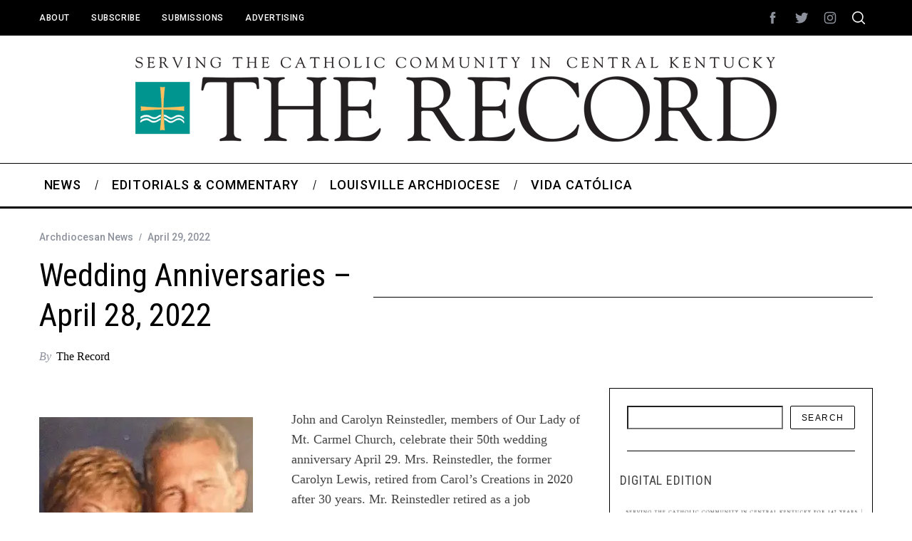

--- FILE ---
content_type: text/html; charset=UTF-8
request_url: https://therecordnewspaper.org/wedding-anniversaries-april-28-2022/
body_size: 19684
content:
<!doctype html>
<html lang="en-US">
<head>
    <meta charset="UTF-8">
    <meta name="viewport" content="width=device-width, minimum-scale=1">
    <meta name="theme-color" content="#000000">
    <link rel="profile" href="http://gmpg.org/xfn/11">
    <meta name='robots' content='index, follow, max-image-preview:large, max-snippet:-1, max-video-preview:-1' />

	<!-- This site is optimized with the Yoast SEO plugin v26.9 - https://yoast.com/product/yoast-seo-wordpress/ -->
	<title>Wedding Anniversaries - April 28, 2022 - The Record Newspaper</title>
	<link rel="canonical" href="https://therecordnewspaper.org/wedding-anniversaries-april-28-2022/" />
	<meta property="og:locale" content="en_US" />
	<meta property="og:type" content="article" />
	<meta property="og:title" content="Wedding Anniversaries - April 28, 2022 - The Record Newspaper" />
	<meta property="og:description" content="John and Carolyn Reinstedler, members of Our Lady of Mt. Carmel Church, celebrate their 50th wedding anniversary April 29. Mrs. Reinstedler, the former Carolyn..." />
	<meta property="og:url" content="https://therecordnewspaper.org/wedding-anniversaries-april-28-2022/" />
	<meta property="og:site_name" content="The Record Newspaper" />
	<meta property="article:published_time" content="2022-04-29T12:30:49+00:00" />
	<meta property="og:image" content="https://therecordnewspaper.org/wp-content/uploads/2021/05/Anniversary-sticky-image.jpg" />
	<meta property="og:image:width" content="1000" />
	<meta property="og:image:height" content="667" />
	<meta property="og:image:type" content="image/jpeg" />
	<meta name="author" content="The Record" />
	<meta name="twitter:card" content="summary_large_image" />
	<meta name="twitter:label1" content="Written by" />
	<meta name="twitter:data1" content="The Record" />
	<meta name="twitter:label2" content="Est. reading time" />
	<meta name="twitter:data2" content="1 minute" />
	<script type="application/ld+json" class="yoast-schema-graph">{"@context":"https://schema.org","@graph":[{"@type":"Article","@id":"https://therecordnewspaper.org/wedding-anniversaries-april-28-2022/#article","isPartOf":{"@id":"https://therecordnewspaper.org/wedding-anniversaries-april-28-2022/"},"author":{"name":"The Record","@id":"https://therecordnewspaper.org/#/schema/person/cd0b1242fa540bbf0cba7014eef55d2b"},"headline":"Wedding Anniversaries &#8211; April 28, 2022","datePublished":"2022-04-29T12:30:49+00:00","mainEntityOfPage":{"@id":"https://therecordnewspaper.org/wedding-anniversaries-april-28-2022/"},"wordCount":119,"image":{"@id":"https://therecordnewspaper.org/wedding-anniversaries-april-28-2022/#primaryimage"},"thumbnailUrl":"https://i0.wp.com/therecordnewspaper.org/wp-content/uploads/2021/05/Anniversary-sticky-image.jpg?fit=1000%2C667&ssl=1","keywords":["archdiocese of louisville","wedding anniversary"],"articleSection":["Archdiocesan News"],"inLanguage":"en-US"},{"@type":"WebPage","@id":"https://therecordnewspaper.org/wedding-anniversaries-april-28-2022/","url":"https://therecordnewspaper.org/wedding-anniversaries-april-28-2022/","name":"Wedding Anniversaries - April 28, 2022 - The Record Newspaper","isPartOf":{"@id":"https://therecordnewspaper.org/#website"},"primaryImageOfPage":{"@id":"https://therecordnewspaper.org/wedding-anniversaries-april-28-2022/#primaryimage"},"image":{"@id":"https://therecordnewspaper.org/wedding-anniversaries-april-28-2022/#primaryimage"},"thumbnailUrl":"https://i0.wp.com/therecordnewspaper.org/wp-content/uploads/2021/05/Anniversary-sticky-image.jpg?fit=1000%2C667&ssl=1","datePublished":"2022-04-29T12:30:49+00:00","author":{"@id":"https://therecordnewspaper.org/#/schema/person/cd0b1242fa540bbf0cba7014eef55d2b"},"breadcrumb":{"@id":"https://therecordnewspaper.org/wedding-anniversaries-april-28-2022/#breadcrumb"},"inLanguage":"en-US","potentialAction":[{"@type":"ReadAction","target":["https://therecordnewspaper.org/wedding-anniversaries-april-28-2022/"]}]},{"@type":"ImageObject","inLanguage":"en-US","@id":"https://therecordnewspaper.org/wedding-anniversaries-april-28-2022/#primaryimage","url":"https://i0.wp.com/therecordnewspaper.org/wp-content/uploads/2021/05/Anniversary-sticky-image.jpg?fit=1000%2C667&ssl=1","contentUrl":"https://i0.wp.com/therecordnewspaper.org/wp-content/uploads/2021/05/Anniversary-sticky-image.jpg?fit=1000%2C667&ssl=1","width":1000,"height":667},{"@type":"BreadcrumbList","@id":"https://therecordnewspaper.org/wedding-anniversaries-april-28-2022/#breadcrumb","itemListElement":[{"@type":"ListItem","position":1,"name":"Home","item":"https://therecordnewspaper.org/"},{"@type":"ListItem","position":2,"name":"View All News","item":"https://therecordnewspaper.org/view-all-posts/"},{"@type":"ListItem","position":3,"name":"Wedding Anniversaries &#8211; April 28, 2022"}]},{"@type":"WebSite","@id":"https://therecordnewspaper.org/#website","url":"https://therecordnewspaper.org/","name":"The Record Newspaper","description":"Covering the Catholic Community of Central Kentucky","potentialAction":[{"@type":"SearchAction","target":{"@type":"EntryPoint","urlTemplate":"https://therecordnewspaper.org/?s={search_term_string}"},"query-input":{"@type":"PropertyValueSpecification","valueRequired":true,"valueName":"search_term_string"}}],"inLanguage":"en-US"},{"@type":"Person","@id":"https://therecordnewspaper.org/#/schema/person/cd0b1242fa540bbf0cba7014eef55d2b","name":"The Record","image":{"@type":"ImageObject","inLanguage":"en-US","@id":"https://therecordnewspaper.org/#/schema/person/image/","url":"https://secure.gravatar.com/avatar/4121b3e9896a4f6539aeebd217227333bd3c4767f711b11ed1e316fc72a0ab2b?s=96&d=blank&r=g","contentUrl":"https://secure.gravatar.com/avatar/4121b3e9896a4f6539aeebd217227333bd3c4767f711b11ed1e316fc72a0ab2b?s=96&d=blank&r=g","caption":"The Record"},"description":"The Record newspaper is published weekly by the Archdiocese of Louisville and covers the Catholic community of Central Kentucky. It was established in 1879.","url":""}]}</script>
	<!-- / Yoast SEO plugin. -->


<link rel='dns-prefetch' href='//www.googletagmanager.com' />
<link rel='dns-prefetch' href='//stats.wp.com' />
<link rel='dns-prefetch' href='//fonts.googleapis.com' />
<link rel='preconnect' href='//i0.wp.com' />
<link rel='preconnect' href='https://fonts.gstatic.com' crossorigin />
<link rel="alternate" type="application/rss+xml" title="The Record Newspaper &raquo; Feed" href="https://therecordnewspaper.org/feed/" />
<link rel="alternate" type="application/rss+xml" title="The Record Newspaper &raquo; Comments Feed" href="https://therecordnewspaper.org/comments/feed/" />
<link rel="alternate" title="oEmbed (JSON)" type="application/json+oembed" href="https://therecordnewspaper.org/wp-json/oembed/1.0/embed?url=https%3A%2F%2Ftherecordnewspaper.org%2Fwedding-anniversaries-april-28-2022%2F" />
<link rel="alternate" title="oEmbed (XML)" type="text/xml+oembed" href="https://therecordnewspaper.org/wp-json/oembed/1.0/embed?url=https%3A%2F%2Ftherecordnewspaper.org%2Fwedding-anniversaries-april-28-2022%2F&#038;format=xml" />
<style id='wp-img-auto-sizes-contain-inline-css' type='text/css'>
img:is([sizes=auto i],[sizes^="auto," i]){contain-intrinsic-size:3000px 1500px}
/*# sourceURL=wp-img-auto-sizes-contain-inline-css */
</style>
<style id='wp-emoji-styles-inline-css' type='text/css'>

	img.wp-smiley, img.emoji {
		display: inline !important;
		border: none !important;
		box-shadow: none !important;
		height: 1em !important;
		width: 1em !important;
		margin: 0 0.07em !important;
		vertical-align: -0.1em !important;
		background: none !important;
		padding: 0 !important;
	}
/*# sourceURL=wp-emoji-styles-inline-css */
</style>
<style id='wp-block-library-inline-css' type='text/css'>
:root{--wp-block-synced-color:#7a00df;--wp-block-synced-color--rgb:122,0,223;--wp-bound-block-color:var(--wp-block-synced-color);--wp-editor-canvas-background:#ddd;--wp-admin-theme-color:#007cba;--wp-admin-theme-color--rgb:0,124,186;--wp-admin-theme-color-darker-10:#006ba1;--wp-admin-theme-color-darker-10--rgb:0,107,160.5;--wp-admin-theme-color-darker-20:#005a87;--wp-admin-theme-color-darker-20--rgb:0,90,135;--wp-admin-border-width-focus:2px}@media (min-resolution:192dpi){:root{--wp-admin-border-width-focus:1.5px}}.wp-element-button{cursor:pointer}:root .has-very-light-gray-background-color{background-color:#eee}:root .has-very-dark-gray-background-color{background-color:#313131}:root .has-very-light-gray-color{color:#eee}:root .has-very-dark-gray-color{color:#313131}:root .has-vivid-green-cyan-to-vivid-cyan-blue-gradient-background{background:linear-gradient(135deg,#00d084,#0693e3)}:root .has-purple-crush-gradient-background{background:linear-gradient(135deg,#34e2e4,#4721fb 50%,#ab1dfe)}:root .has-hazy-dawn-gradient-background{background:linear-gradient(135deg,#faaca8,#dad0ec)}:root .has-subdued-olive-gradient-background{background:linear-gradient(135deg,#fafae1,#67a671)}:root .has-atomic-cream-gradient-background{background:linear-gradient(135deg,#fdd79a,#004a59)}:root .has-nightshade-gradient-background{background:linear-gradient(135deg,#330968,#31cdcf)}:root .has-midnight-gradient-background{background:linear-gradient(135deg,#020381,#2874fc)}:root{--wp--preset--font-size--normal:16px;--wp--preset--font-size--huge:42px}.has-regular-font-size{font-size:1em}.has-larger-font-size{font-size:2.625em}.has-normal-font-size{font-size:var(--wp--preset--font-size--normal)}.has-huge-font-size{font-size:var(--wp--preset--font-size--huge)}.has-text-align-center{text-align:center}.has-text-align-left{text-align:left}.has-text-align-right{text-align:right}.has-fit-text{white-space:nowrap!important}#end-resizable-editor-section{display:none}.aligncenter{clear:both}.items-justified-left{justify-content:flex-start}.items-justified-center{justify-content:center}.items-justified-right{justify-content:flex-end}.items-justified-space-between{justify-content:space-between}.screen-reader-text{border:0;clip-path:inset(50%);height:1px;margin:-1px;overflow:hidden;padding:0;position:absolute;width:1px;word-wrap:normal!important}.screen-reader-text:focus{background-color:#ddd;clip-path:none;color:#444;display:block;font-size:1em;height:auto;left:5px;line-height:normal;padding:15px 23px 14px;text-decoration:none;top:5px;width:auto;z-index:100000}html :where(.has-border-color){border-style:solid}html :where([style*=border-top-color]){border-top-style:solid}html :where([style*=border-right-color]){border-right-style:solid}html :where([style*=border-bottom-color]){border-bottom-style:solid}html :where([style*=border-left-color]){border-left-style:solid}html :where([style*=border-width]){border-style:solid}html :where([style*=border-top-width]){border-top-style:solid}html :where([style*=border-right-width]){border-right-style:solid}html :where([style*=border-bottom-width]){border-bottom-style:solid}html :where([style*=border-left-width]){border-left-style:solid}html :where(img[class*=wp-image-]){height:auto;max-width:100%}:where(figure){margin:0 0 1em}html :where(.is-position-sticky){--wp-admin--admin-bar--position-offset:var(--wp-admin--admin-bar--height,0px)}@media screen and (max-width:600px){html :where(.is-position-sticky){--wp-admin--admin-bar--position-offset:0px}}

/*# sourceURL=wp-block-library-inline-css */
</style>
<style id='wp-block-image-inline-css' type='text/css'>
.wp-block-image>a,.wp-block-image>figure>a{display:inline-block}.wp-block-image img{box-sizing:border-box;height:auto;max-width:100%;vertical-align:bottom}@media not (prefers-reduced-motion){.wp-block-image img.hide{visibility:hidden}.wp-block-image img.show{animation:show-content-image .4s}}.wp-block-image[style*=border-radius] img,.wp-block-image[style*=border-radius]>a{border-radius:inherit}.wp-block-image.has-custom-border img{box-sizing:border-box}.wp-block-image.aligncenter{text-align:center}.wp-block-image.alignfull>a,.wp-block-image.alignwide>a{width:100%}.wp-block-image.alignfull img,.wp-block-image.alignwide img{height:auto;width:100%}.wp-block-image .aligncenter,.wp-block-image .alignleft,.wp-block-image .alignright,.wp-block-image.aligncenter,.wp-block-image.alignleft,.wp-block-image.alignright{display:table}.wp-block-image .aligncenter>figcaption,.wp-block-image .alignleft>figcaption,.wp-block-image .alignright>figcaption,.wp-block-image.aligncenter>figcaption,.wp-block-image.alignleft>figcaption,.wp-block-image.alignright>figcaption{caption-side:bottom;display:table-caption}.wp-block-image .alignleft{float:left;margin:.5em 1em .5em 0}.wp-block-image .alignright{float:right;margin:.5em 0 .5em 1em}.wp-block-image .aligncenter{margin-left:auto;margin-right:auto}.wp-block-image :where(figcaption){margin-bottom:1em;margin-top:.5em}.wp-block-image.is-style-circle-mask img{border-radius:9999px}@supports ((-webkit-mask-image:none) or (mask-image:none)) or (-webkit-mask-image:none){.wp-block-image.is-style-circle-mask img{border-radius:0;-webkit-mask-image:url('data:image/svg+xml;utf8,<svg viewBox="0 0 100 100" xmlns="http://www.w3.org/2000/svg"><circle cx="50" cy="50" r="50"/></svg>');mask-image:url('data:image/svg+xml;utf8,<svg viewBox="0 0 100 100" xmlns="http://www.w3.org/2000/svg"><circle cx="50" cy="50" r="50"/></svg>');mask-mode:alpha;-webkit-mask-position:center;mask-position:center;-webkit-mask-repeat:no-repeat;mask-repeat:no-repeat;-webkit-mask-size:contain;mask-size:contain}}:root :where(.wp-block-image.is-style-rounded img,.wp-block-image .is-style-rounded img){border-radius:9999px}.wp-block-image figure{margin:0}.wp-lightbox-container{display:flex;flex-direction:column;position:relative}.wp-lightbox-container img{cursor:zoom-in}.wp-lightbox-container img:hover+button{opacity:1}.wp-lightbox-container button{align-items:center;backdrop-filter:blur(16px) saturate(180%);background-color:#5a5a5a40;border:none;border-radius:4px;cursor:zoom-in;display:flex;height:20px;justify-content:center;opacity:0;padding:0;position:absolute;right:16px;text-align:center;top:16px;width:20px;z-index:100}@media not (prefers-reduced-motion){.wp-lightbox-container button{transition:opacity .2s ease}}.wp-lightbox-container button:focus-visible{outline:3px auto #5a5a5a40;outline:3px auto -webkit-focus-ring-color;outline-offset:3px}.wp-lightbox-container button:hover{cursor:pointer;opacity:1}.wp-lightbox-container button:focus{opacity:1}.wp-lightbox-container button:focus,.wp-lightbox-container button:hover,.wp-lightbox-container button:not(:hover):not(:active):not(.has-background){background-color:#5a5a5a40;border:none}.wp-lightbox-overlay{box-sizing:border-box;cursor:zoom-out;height:100vh;left:0;overflow:hidden;position:fixed;top:0;visibility:hidden;width:100%;z-index:100000}.wp-lightbox-overlay .close-button{align-items:center;cursor:pointer;display:flex;justify-content:center;min-height:40px;min-width:40px;padding:0;position:absolute;right:calc(env(safe-area-inset-right) + 16px);top:calc(env(safe-area-inset-top) + 16px);z-index:5000000}.wp-lightbox-overlay .close-button:focus,.wp-lightbox-overlay .close-button:hover,.wp-lightbox-overlay .close-button:not(:hover):not(:active):not(.has-background){background:none;border:none}.wp-lightbox-overlay .lightbox-image-container{height:var(--wp--lightbox-container-height);left:50%;overflow:hidden;position:absolute;top:50%;transform:translate(-50%,-50%);transform-origin:top left;width:var(--wp--lightbox-container-width);z-index:9999999999}.wp-lightbox-overlay .wp-block-image{align-items:center;box-sizing:border-box;display:flex;height:100%;justify-content:center;margin:0;position:relative;transform-origin:0 0;width:100%;z-index:3000000}.wp-lightbox-overlay .wp-block-image img{height:var(--wp--lightbox-image-height);min-height:var(--wp--lightbox-image-height);min-width:var(--wp--lightbox-image-width);width:var(--wp--lightbox-image-width)}.wp-lightbox-overlay .wp-block-image figcaption{display:none}.wp-lightbox-overlay button{background:none;border:none}.wp-lightbox-overlay .scrim{background-color:#fff;height:100%;opacity:.9;position:absolute;width:100%;z-index:2000000}.wp-lightbox-overlay.active{visibility:visible}@media not (prefers-reduced-motion){.wp-lightbox-overlay.active{animation:turn-on-visibility .25s both}.wp-lightbox-overlay.active img{animation:turn-on-visibility .35s both}.wp-lightbox-overlay.show-closing-animation:not(.active){animation:turn-off-visibility .35s both}.wp-lightbox-overlay.show-closing-animation:not(.active) img{animation:turn-off-visibility .25s both}.wp-lightbox-overlay.zoom.active{animation:none;opacity:1;visibility:visible}.wp-lightbox-overlay.zoom.active .lightbox-image-container{animation:lightbox-zoom-in .4s}.wp-lightbox-overlay.zoom.active .lightbox-image-container img{animation:none}.wp-lightbox-overlay.zoom.active .scrim{animation:turn-on-visibility .4s forwards}.wp-lightbox-overlay.zoom.show-closing-animation:not(.active){animation:none}.wp-lightbox-overlay.zoom.show-closing-animation:not(.active) .lightbox-image-container{animation:lightbox-zoom-out .4s}.wp-lightbox-overlay.zoom.show-closing-animation:not(.active) .lightbox-image-container img{animation:none}.wp-lightbox-overlay.zoom.show-closing-animation:not(.active) .scrim{animation:turn-off-visibility .4s forwards}}@keyframes show-content-image{0%{visibility:hidden}99%{visibility:hidden}to{visibility:visible}}@keyframes turn-on-visibility{0%{opacity:0}to{opacity:1}}@keyframes turn-off-visibility{0%{opacity:1;visibility:visible}99%{opacity:0;visibility:visible}to{opacity:0;visibility:hidden}}@keyframes lightbox-zoom-in{0%{transform:translate(calc((-100vw + var(--wp--lightbox-scrollbar-width))/2 + var(--wp--lightbox-initial-left-position)),calc(-50vh + var(--wp--lightbox-initial-top-position))) scale(var(--wp--lightbox-scale))}to{transform:translate(-50%,-50%) scale(1)}}@keyframes lightbox-zoom-out{0%{transform:translate(-50%,-50%) scale(1);visibility:visible}99%{visibility:visible}to{transform:translate(calc((-100vw + var(--wp--lightbox-scrollbar-width))/2 + var(--wp--lightbox-initial-left-position)),calc(-50vh + var(--wp--lightbox-initial-top-position))) scale(var(--wp--lightbox-scale));visibility:hidden}}
/*# sourceURL=https://therecordnewspaper.org/wp-includes/blocks/image/style.min.css */
</style>
<style id='wp-block-search-inline-css' type='text/css'>
.wp-block-search__button{margin-left:10px;word-break:normal}.wp-block-search__button.has-icon{line-height:0}.wp-block-search__button svg{height:1.25em;min-height:24px;min-width:24px;width:1.25em;fill:currentColor;vertical-align:text-bottom}:where(.wp-block-search__button){border:1px solid #ccc;padding:6px 10px}.wp-block-search__inside-wrapper{display:flex;flex:auto;flex-wrap:nowrap;max-width:100%}.wp-block-search__label{width:100%}.wp-block-search.wp-block-search__button-only .wp-block-search__button{box-sizing:border-box;display:flex;flex-shrink:0;justify-content:center;margin-left:0;max-width:100%}.wp-block-search.wp-block-search__button-only .wp-block-search__inside-wrapper{min-width:0!important;transition-property:width}.wp-block-search.wp-block-search__button-only .wp-block-search__input{flex-basis:100%;transition-duration:.3s}.wp-block-search.wp-block-search__button-only.wp-block-search__searchfield-hidden,.wp-block-search.wp-block-search__button-only.wp-block-search__searchfield-hidden .wp-block-search__inside-wrapper{overflow:hidden}.wp-block-search.wp-block-search__button-only.wp-block-search__searchfield-hidden .wp-block-search__input{border-left-width:0!important;border-right-width:0!important;flex-basis:0;flex-grow:0;margin:0;min-width:0!important;padding-left:0!important;padding-right:0!important;width:0!important}:where(.wp-block-search__input){appearance:none;border:1px solid #949494;flex-grow:1;font-family:inherit;font-size:inherit;font-style:inherit;font-weight:inherit;letter-spacing:inherit;line-height:inherit;margin-left:0;margin-right:0;min-width:3rem;padding:8px;text-decoration:unset!important;text-transform:inherit}:where(.wp-block-search__button-inside .wp-block-search__inside-wrapper){background-color:#fff;border:1px solid #949494;box-sizing:border-box;padding:4px}:where(.wp-block-search__button-inside .wp-block-search__inside-wrapper) .wp-block-search__input{border:none;border-radius:0;padding:0 4px}:where(.wp-block-search__button-inside .wp-block-search__inside-wrapper) .wp-block-search__input:focus{outline:none}:where(.wp-block-search__button-inside .wp-block-search__inside-wrapper) :where(.wp-block-search__button){padding:4px 8px}.wp-block-search.aligncenter .wp-block-search__inside-wrapper{margin:auto}.wp-block[data-align=right] .wp-block-search.wp-block-search__button-only .wp-block-search__inside-wrapper{float:right}
/*# sourceURL=https://therecordnewspaper.org/wp-includes/blocks/search/style.min.css */
</style>
<style id='wp-block-columns-inline-css' type='text/css'>
.wp-block-columns{box-sizing:border-box;display:flex;flex-wrap:wrap!important}@media (min-width:782px){.wp-block-columns{flex-wrap:nowrap!important}}.wp-block-columns{align-items:normal!important}.wp-block-columns.are-vertically-aligned-top{align-items:flex-start}.wp-block-columns.are-vertically-aligned-center{align-items:center}.wp-block-columns.are-vertically-aligned-bottom{align-items:flex-end}@media (max-width:781px){.wp-block-columns:not(.is-not-stacked-on-mobile)>.wp-block-column{flex-basis:100%!important}}@media (min-width:782px){.wp-block-columns:not(.is-not-stacked-on-mobile)>.wp-block-column{flex-basis:0;flex-grow:1}.wp-block-columns:not(.is-not-stacked-on-mobile)>.wp-block-column[style*=flex-basis]{flex-grow:0}}.wp-block-columns.is-not-stacked-on-mobile{flex-wrap:nowrap!important}.wp-block-columns.is-not-stacked-on-mobile>.wp-block-column{flex-basis:0;flex-grow:1}.wp-block-columns.is-not-stacked-on-mobile>.wp-block-column[style*=flex-basis]{flex-grow:0}:where(.wp-block-columns){margin-bottom:1.75em}:where(.wp-block-columns.has-background){padding:1.25em 2.375em}.wp-block-column{flex-grow:1;min-width:0;overflow-wrap:break-word;word-break:break-word}.wp-block-column.is-vertically-aligned-top{align-self:flex-start}.wp-block-column.is-vertically-aligned-center{align-self:center}.wp-block-column.is-vertically-aligned-bottom{align-self:flex-end}.wp-block-column.is-vertically-aligned-stretch{align-self:stretch}.wp-block-column.is-vertically-aligned-bottom,.wp-block-column.is-vertically-aligned-center,.wp-block-column.is-vertically-aligned-top{width:100%}
/*# sourceURL=https://therecordnewspaper.org/wp-includes/blocks/columns/style.min.css */
</style>

<style id='classic-theme-styles-inline-css' type='text/css'>
/*! This file is auto-generated */
.wp-block-button__link{color:#fff;background-color:#32373c;border-radius:9999px;box-shadow:none;text-decoration:none;padding:calc(.667em + 2px) calc(1.333em + 2px);font-size:1.125em}.wp-block-file__button{background:#32373c;color:#fff;text-decoration:none}
/*# sourceURL=/wp-includes/css/classic-themes.min.css */
</style>
<style id='global-styles-inline-css' type='text/css'>
:root{--wp--preset--aspect-ratio--square: 1;--wp--preset--aspect-ratio--4-3: 4/3;--wp--preset--aspect-ratio--3-4: 3/4;--wp--preset--aspect-ratio--3-2: 3/2;--wp--preset--aspect-ratio--2-3: 2/3;--wp--preset--aspect-ratio--16-9: 16/9;--wp--preset--aspect-ratio--9-16: 9/16;--wp--preset--color--black: #000000;--wp--preset--color--cyan-bluish-gray: #abb8c3;--wp--preset--color--white: #ffffff;--wp--preset--color--pale-pink: #f78da7;--wp--preset--color--vivid-red: #cf2e2e;--wp--preset--color--luminous-vivid-orange: #ff6900;--wp--preset--color--luminous-vivid-amber: #fcb900;--wp--preset--color--light-green-cyan: #7bdcb5;--wp--preset--color--vivid-green-cyan: #00d084;--wp--preset--color--pale-cyan-blue: #8ed1fc;--wp--preset--color--vivid-cyan-blue: #0693e3;--wp--preset--color--vivid-purple: #9b51e0;--wp--preset--gradient--vivid-cyan-blue-to-vivid-purple: linear-gradient(135deg,rgb(6,147,227) 0%,rgb(155,81,224) 100%);--wp--preset--gradient--light-green-cyan-to-vivid-green-cyan: linear-gradient(135deg,rgb(122,220,180) 0%,rgb(0,208,130) 100%);--wp--preset--gradient--luminous-vivid-amber-to-luminous-vivid-orange: linear-gradient(135deg,rgb(252,185,0) 0%,rgb(255,105,0) 100%);--wp--preset--gradient--luminous-vivid-orange-to-vivid-red: linear-gradient(135deg,rgb(255,105,0) 0%,rgb(207,46,46) 100%);--wp--preset--gradient--very-light-gray-to-cyan-bluish-gray: linear-gradient(135deg,rgb(238,238,238) 0%,rgb(169,184,195) 100%);--wp--preset--gradient--cool-to-warm-spectrum: linear-gradient(135deg,rgb(74,234,220) 0%,rgb(151,120,209) 20%,rgb(207,42,186) 40%,rgb(238,44,130) 60%,rgb(251,105,98) 80%,rgb(254,248,76) 100%);--wp--preset--gradient--blush-light-purple: linear-gradient(135deg,rgb(255,206,236) 0%,rgb(152,150,240) 100%);--wp--preset--gradient--blush-bordeaux: linear-gradient(135deg,rgb(254,205,165) 0%,rgb(254,45,45) 50%,rgb(107,0,62) 100%);--wp--preset--gradient--luminous-dusk: linear-gradient(135deg,rgb(255,203,112) 0%,rgb(199,81,192) 50%,rgb(65,88,208) 100%);--wp--preset--gradient--pale-ocean: linear-gradient(135deg,rgb(255,245,203) 0%,rgb(182,227,212) 50%,rgb(51,167,181) 100%);--wp--preset--gradient--electric-grass: linear-gradient(135deg,rgb(202,248,128) 0%,rgb(113,206,126) 100%);--wp--preset--gradient--midnight: linear-gradient(135deg,rgb(2,3,129) 0%,rgb(40,116,252) 100%);--wp--preset--font-size--small: 13px;--wp--preset--font-size--medium: 20px;--wp--preset--font-size--large: 36px;--wp--preset--font-size--x-large: 42px;--wp--preset--spacing--20: 0.44rem;--wp--preset--spacing--30: 0.67rem;--wp--preset--spacing--40: 1rem;--wp--preset--spacing--50: 1.5rem;--wp--preset--spacing--60: 2.25rem;--wp--preset--spacing--70: 3.38rem;--wp--preset--spacing--80: 5.06rem;--wp--preset--shadow--natural: 6px 6px 9px rgba(0, 0, 0, 0.2);--wp--preset--shadow--deep: 12px 12px 50px rgba(0, 0, 0, 0.4);--wp--preset--shadow--sharp: 6px 6px 0px rgba(0, 0, 0, 0.2);--wp--preset--shadow--outlined: 6px 6px 0px -3px rgb(255, 255, 255), 6px 6px rgb(0, 0, 0);--wp--preset--shadow--crisp: 6px 6px 0px rgb(0, 0, 0);}:where(.is-layout-flex){gap: 0.5em;}:where(.is-layout-grid){gap: 0.5em;}body .is-layout-flex{display: flex;}.is-layout-flex{flex-wrap: wrap;align-items: center;}.is-layout-flex > :is(*, div){margin: 0;}body .is-layout-grid{display: grid;}.is-layout-grid > :is(*, div){margin: 0;}:where(.wp-block-columns.is-layout-flex){gap: 2em;}:where(.wp-block-columns.is-layout-grid){gap: 2em;}:where(.wp-block-post-template.is-layout-flex){gap: 1.25em;}:where(.wp-block-post-template.is-layout-grid){gap: 1.25em;}.has-black-color{color: var(--wp--preset--color--black) !important;}.has-cyan-bluish-gray-color{color: var(--wp--preset--color--cyan-bluish-gray) !important;}.has-white-color{color: var(--wp--preset--color--white) !important;}.has-pale-pink-color{color: var(--wp--preset--color--pale-pink) !important;}.has-vivid-red-color{color: var(--wp--preset--color--vivid-red) !important;}.has-luminous-vivid-orange-color{color: var(--wp--preset--color--luminous-vivid-orange) !important;}.has-luminous-vivid-amber-color{color: var(--wp--preset--color--luminous-vivid-amber) !important;}.has-light-green-cyan-color{color: var(--wp--preset--color--light-green-cyan) !important;}.has-vivid-green-cyan-color{color: var(--wp--preset--color--vivid-green-cyan) !important;}.has-pale-cyan-blue-color{color: var(--wp--preset--color--pale-cyan-blue) !important;}.has-vivid-cyan-blue-color{color: var(--wp--preset--color--vivid-cyan-blue) !important;}.has-vivid-purple-color{color: var(--wp--preset--color--vivid-purple) !important;}.has-black-background-color{background-color: var(--wp--preset--color--black) !important;}.has-cyan-bluish-gray-background-color{background-color: var(--wp--preset--color--cyan-bluish-gray) !important;}.has-white-background-color{background-color: var(--wp--preset--color--white) !important;}.has-pale-pink-background-color{background-color: var(--wp--preset--color--pale-pink) !important;}.has-vivid-red-background-color{background-color: var(--wp--preset--color--vivid-red) !important;}.has-luminous-vivid-orange-background-color{background-color: var(--wp--preset--color--luminous-vivid-orange) !important;}.has-luminous-vivid-amber-background-color{background-color: var(--wp--preset--color--luminous-vivid-amber) !important;}.has-light-green-cyan-background-color{background-color: var(--wp--preset--color--light-green-cyan) !important;}.has-vivid-green-cyan-background-color{background-color: var(--wp--preset--color--vivid-green-cyan) !important;}.has-pale-cyan-blue-background-color{background-color: var(--wp--preset--color--pale-cyan-blue) !important;}.has-vivid-cyan-blue-background-color{background-color: var(--wp--preset--color--vivid-cyan-blue) !important;}.has-vivid-purple-background-color{background-color: var(--wp--preset--color--vivid-purple) !important;}.has-black-border-color{border-color: var(--wp--preset--color--black) !important;}.has-cyan-bluish-gray-border-color{border-color: var(--wp--preset--color--cyan-bluish-gray) !important;}.has-white-border-color{border-color: var(--wp--preset--color--white) !important;}.has-pale-pink-border-color{border-color: var(--wp--preset--color--pale-pink) !important;}.has-vivid-red-border-color{border-color: var(--wp--preset--color--vivid-red) !important;}.has-luminous-vivid-orange-border-color{border-color: var(--wp--preset--color--luminous-vivid-orange) !important;}.has-luminous-vivid-amber-border-color{border-color: var(--wp--preset--color--luminous-vivid-amber) !important;}.has-light-green-cyan-border-color{border-color: var(--wp--preset--color--light-green-cyan) !important;}.has-vivid-green-cyan-border-color{border-color: var(--wp--preset--color--vivid-green-cyan) !important;}.has-pale-cyan-blue-border-color{border-color: var(--wp--preset--color--pale-cyan-blue) !important;}.has-vivid-cyan-blue-border-color{border-color: var(--wp--preset--color--vivid-cyan-blue) !important;}.has-vivid-purple-border-color{border-color: var(--wp--preset--color--vivid-purple) !important;}.has-vivid-cyan-blue-to-vivid-purple-gradient-background{background: var(--wp--preset--gradient--vivid-cyan-blue-to-vivid-purple) !important;}.has-light-green-cyan-to-vivid-green-cyan-gradient-background{background: var(--wp--preset--gradient--light-green-cyan-to-vivid-green-cyan) !important;}.has-luminous-vivid-amber-to-luminous-vivid-orange-gradient-background{background: var(--wp--preset--gradient--luminous-vivid-amber-to-luminous-vivid-orange) !important;}.has-luminous-vivid-orange-to-vivid-red-gradient-background{background: var(--wp--preset--gradient--luminous-vivid-orange-to-vivid-red) !important;}.has-very-light-gray-to-cyan-bluish-gray-gradient-background{background: var(--wp--preset--gradient--very-light-gray-to-cyan-bluish-gray) !important;}.has-cool-to-warm-spectrum-gradient-background{background: var(--wp--preset--gradient--cool-to-warm-spectrum) !important;}.has-blush-light-purple-gradient-background{background: var(--wp--preset--gradient--blush-light-purple) !important;}.has-blush-bordeaux-gradient-background{background: var(--wp--preset--gradient--blush-bordeaux) !important;}.has-luminous-dusk-gradient-background{background: var(--wp--preset--gradient--luminous-dusk) !important;}.has-pale-ocean-gradient-background{background: var(--wp--preset--gradient--pale-ocean) !important;}.has-electric-grass-gradient-background{background: var(--wp--preset--gradient--electric-grass) !important;}.has-midnight-gradient-background{background: var(--wp--preset--gradient--midnight) !important;}.has-small-font-size{font-size: var(--wp--preset--font-size--small) !important;}.has-medium-font-size{font-size: var(--wp--preset--font-size--medium) !important;}.has-large-font-size{font-size: var(--wp--preset--font-size--large) !important;}.has-x-large-font-size{font-size: var(--wp--preset--font-size--x-large) !important;}
:where(.wp-block-columns.is-layout-flex){gap: 2em;}:where(.wp-block-columns.is-layout-grid){gap: 2em;}
/*# sourceURL=global-styles-inline-css */
</style>

<link rel='stylesheet' id='sc-frontend-style-css' href='https://therecordnewspaper.org/wp-content/plugins/shortcodes-indep/css/frontend-style.css?ver=6.9.1' type='text/css' media='all' />
<link rel='stylesheet' id='extendify-utility-styles-css' href='https://therecordnewspaper.org/wp-content/plugins/extendify/public/build/utility-minimum.css?ver=6.9.1' type='text/css' media='all' />
<link rel='stylesheet' id='parent-style-css' href='https://therecordnewspaper.org/wp-content/themes/simplemag/style.css?ver=6.9.1' type='text/css' media='all' />
<link rel='stylesheet' id='main-style-css' href='https://therecordnewspaper.org/wp-content/themes/simplemag-child/style.css?ver=6.9.1' type='text/css' media='all' />
<link rel="preload" as="style" href="https://fonts.googleapis.com/css?family=Roboto:500%7CRoboto%20Condensed:400&#038;display=swap&#038;ver=1767625752" /><link rel="stylesheet" href="https://fonts.googleapis.com/css?family=Roboto:500%7CRoboto%20Condensed:400&#038;display=swap&#038;ver=1767625752" media="print" onload="this.media='all'"><noscript><link rel="stylesheet" href="https://fonts.googleapis.com/css?family=Roboto:500%7CRoboto%20Condensed:400&#038;display=swap&#038;ver=1767625752" /></noscript><style id='simplemag-inline-css-inline-css' type='text/css'>
:root { --site-background: #fff; --site-color: #444; --hp-sections-space: 100px; } .site-header .site-branding { max-width: 900px; } .main-menu .sub-links .active-link, .main-menu .mega-menu-item:hover .item-title a, .main-menu > ul > .sub-menu-columns > .sub-menu > .sub-links > li > a { color: #f7971d; } .main-menu .sub-menu-two-columns > .sub-menu > .sub-links li a:after { background-color: #f7971d; } .main-menu .posts-loading:after { border-top-color: #f7971d; border-bottom-color: #f7971d; } .main-menu > ul > .link-arrow > a > span:after { border-color: transparent transparent #f7971d; } .main-menu > ul > li > .sub-menu { border-top-color: #f7971d; } .sidebar .widget { border-bottom-color: #000; } .footer-sidebar .widget_rss li:after, .footer-sidebar .widget_pages li:after, .footer-sidebar .widget_nav_menu li:after, .footer-sidebar .widget_categories ul li:after, .footer-sidebar .widget_recent_entries li:after, .footer-sidebar .widget_recent_comments li:after, .widget_nav_menu li:not(:last-of-type):after { background-color: #585b61; } .entry-title, .section-title { text-transform: capitalize; } @media only screen and (min-width: 960px) { .gallery-carousel__image img { height: 580px; } } .global-sliders .entry-title, .full-width-image .title, .full-width-video .title {font-size: 18px;} @media screen and (min-width: 300px) { .global-sliders .entry-title, .full-width-image .title, .full-width-video .title { font-size: calc(18px + (42 - 18) * ((100vw - 300px) / (1600 - 300))); } } @media screen and (min-width: 1600px) { .global-sliders .entry-title, .full-width-image .title, .full-width-video .title {font-size: 42px;} }.section-title .title {font-size: 22px;} @media screen and (min-width: 300px) { .section-title .title { font-size: calc(22px + (50 - 22) * ((100vw - 300px) / (1600 - 300))); } } @media screen and (min-width: 1600px) { .section-title .title {font-size: 50px;} }.page-title .entry-title {font-size: 24px;} @media screen and (min-width: 300px) { .page-title .entry-title { font-size: calc(24px + (52 - 24) * ((100vw - 300px) / (1600 - 300))); } } @media screen and (min-width: 1600px) { .page-title .entry-title {font-size: 52px;} }.entries .entry-title {font-size: 18px;} @media screen and (min-width: 300px) { .entries .entry-title { font-size: calc(18px + (24 - 18) * ((100vw - 300px) / (1600 - 300))); } } @media screen and (min-width: 1600px) { .entries .entry-title {font-size: 24px;} }/* Custom CSS */#gallery-carousel { max-height: 420px; } .layout-full .title-with-sep .entry-title { text-transform: none; } .entry-title { text-transform: none; } .entry-header h4 { text-transform: none; } .nav-previous a { text-transform: none; } .nav-next a { text-transform: none; } figure.entry-image { opacity: unset !important; }
/*# sourceURL=simplemag-inline-css-inline-css */
</style>
<script type="text/javascript" src="https://therecordnewspaper.org/wp-includes/js/jquery/jquery.min.js?ver=3.7.1" id="jquery-core-js"></script>
<script type="text/javascript" src="https://therecordnewspaper.org/wp-includes/js/jquery/jquery-migrate.min.js?ver=3.4.1" id="jquery-migrate-js"></script>

<!-- Google tag (gtag.js) snippet added by Site Kit -->
<!-- Google Analytics snippet added by Site Kit -->
<script type="text/javascript" src="https://www.googletagmanager.com/gtag/js?id=GT-WR4W3RF" id="google_gtagjs-js" async></script>
<script type="text/javascript" id="google_gtagjs-js-after">
/* <![CDATA[ */
window.dataLayer = window.dataLayer || [];function gtag(){dataLayer.push(arguments);}
gtag("set","linker",{"domains":["therecordnewspaper.org"]});
gtag("js", new Date());
gtag("set", "developer_id.dZTNiMT", true);
gtag("config", "GT-WR4W3RF");
//# sourceURL=google_gtagjs-js-after
/* ]]> */
</script>
<link rel="https://api.w.org/" href="https://therecordnewspaper.org/wp-json/" /><link rel="alternate" title="JSON" type="application/json" href="https://therecordnewspaper.org/wp-json/wp/v2/posts/59310" /><link rel="EditURI" type="application/rsd+xml" title="RSD" href="https://therecordnewspaper.org/xmlrpc.php?rsd" />
<meta name="generator" content="WordPress 6.9.1" />
<link rel='shortlink' href='https://therecordnewspaper.org/?p=59310' />
<meta name="generator" content="Redux 4.5.10" /><meta name="generator" content="Site Kit by Google 1.171.0" />	<style>img#wpstats{display:none}</style>
		<script type="text/javascript">
			
</script>
<link rel="amphtml" href="https://therecordnewspaper.org/wedding-anniversaries-april-28-2022/?amp"><link rel="icon" href="https://i0.wp.com/therecordnewspaper.org/wp-content/uploads/2023/02/Record-icon-lg.jpg?fit=32%2C32&#038;ssl=1" sizes="32x32" />
<link rel="icon" href="https://i0.wp.com/therecordnewspaper.org/wp-content/uploads/2023/02/Record-icon-lg.jpg?fit=192%2C192&#038;ssl=1" sizes="192x192" />
<link rel="apple-touch-icon" href="https://i0.wp.com/therecordnewspaper.org/wp-content/uploads/2023/02/Record-icon-lg.jpg?fit=180%2C180&#038;ssl=1" />
<meta name="msapplication-TileImage" content="https://i0.wp.com/therecordnewspaper.org/wp-content/uploads/2023/02/Record-icon-lg.jpg?fit=270%2C270&#038;ssl=1" />
<style id="ti_option-dynamic-css" title="dynamic-css" class="redux-options-output">:root{--font_titles-font-family:Roboto Condensed;--font_titles-font-weight:400;--titles_size-font-size:50px;--silder_titles_size-font-size:42px;--post_item_titles_size-font-size:24px;--single_font_size-font-size:52px;--entry_content_font-font-size:18px;--entry_content_font-line-height:28px;--main_site_color:#00938d;--secondary_site_color:#f7971d;--header_site_color:#ffffff;--site_top_strip_links-regular:#ffffff;--site_top_strip_links-hover:#f7971d;--slider_tint:#000000;--slider_tint_strength:0.1;--slider_tint_strength_hover:0.5;--footer_color:#242628;--footer_titles:#f7971d;--footer_text:#8c919b;--footer_links-regular:#f7971d;--footer_links-hover:#f7971d;}.menu, .entry-meta, .see-more, .read-more, .read-more-link, .nav-title, .related-posts-tabs li a, #submit, .copyright{font-family:Roboto;font-weight:500;font-style:normal;}.secondary-menu > ul > li{font-size:12px;}.main-menu > ul > li{font-size:18px;}.top-strip, .secondary-menu .sub-menu, .top-strip .search-form input[type="text"], .top-strip .social li ul{background-color:#000000;}.top-strip{border-bottom:0px solid #000;}.top-strip .social li a{color:#8c919b;}.main-menu{background-color:#ffffff;}.main-menu > ul > li{color:#000;}.main-menu > ul > li:hover{color:#333;}.main-menu > ul > li > a:before{background-color:#eeeeee;}.main-menu{border-top:1px solid #000;}.main-menu{border-bottom:3px solid #000;}.main-menu .sub-menu{background-color:#000000;}.main-menu .sub-menu li, .mega-menu-posts .item-title{color:#ffffff;}.main-menu .sub-menu li:hover, .mega-menu-posts .item-title:hover{color:#f7971d;}.sidebar{border-top:1px solid #000;border-bottom:1px solid #000;border-left:1px solid #000;border-right:1px solid #000;}.slide-dock{background-color:#ffffff;}.slide-dock__title, .slide-dock p{color:#000000;}.slide-dock .entry-meta a, .slide-dock .entry-title{color:#000000;}.footer-border-top, .footer-sidebar .widget-area:before, .footer-sidebar .widget{border-top:1px dotted #585b61;border-bottom:1px dotted #585b61;border-left:1px dotted #585b61;border-right:1px dotted #585b61;}.full-width-sidebar{background-color:#f8f8f8;}.full-width-sidebar, .full-width-sidebar a{color:#000;}.copyright{background-color:#222222;}.copyright, .copyright a{color:#8c919b;}.copyright{border-top:0px dotted #585b61;}</style><style id='core-block-supports-inline-css' type='text/css'>
.wp-container-core-columns-is-layout-9d6595d7{flex-wrap:nowrap;}
/*# sourceURL=core-block-supports-inline-css */
</style>

</head>

<body class="wp-singular post-template-default single single-post postid-59310 single-format-standard wp-embed-responsive wp-theme-simplemag wp-child-theme-simplemag-child simplemag-5-5 simplemag-child-theme ltr text-left single-archdiocesan-news layout-full">

    <section class="no-print top-strip">

        
        <div class="wrapper">

            <div id="mobile-menu-reveal" class="icon-button mobile-menu-reveal"><i class="hamburger-icon"></i></div>

            
            
        <nav class="secondary-menu" role="navigation" aria-label="Secondary Menu"><ul id="secondary_menu" class="menu"><li id="menu-item-66384" class="menu-item menu-item-type-post_type menu-item-object-page menu-item-has-children menu-item-66384"><a href="https://therecordnewspaper.org/about-2/">About</a>
<ul class="sub-menu">
	<li id="menu-item-66401" class="menu-item menu-item-type-post_type menu-item-object-page menu-item-66401"><a href="https://therecordnewspaper.org/about-2/contact-us/">Contact Us</a></li>
	<li id="menu-item-66403" class="menu-item menu-item-type-custom menu-item-object-custom menu-item-66403"><a href="https://enews.therecordnewspaper.org/">Digital Edition</a></li>
	<li id="menu-item-66402" class="menu-item menu-item-type-custom menu-item-object-custom menu-item-66402"><a href="https://www.archlou.org/">Archdiocese of Louisville</a></li>
	<li id="menu-item-74787" class="menu-item menu-item-type-post_type menu-item-object-page menu-item-privacy-policy menu-item-74787"><a rel="privacy-policy" href="https://therecordnewspaper.org/privacy-policy/">Privacy Policy</a></li>
</ul>
</li>
<li id="menu-item-76811" class="menu-item menu-item-type-post_type menu-item-object-page menu-item-has-children menu-item-76811"><a href="https://therecordnewspaper.org/subscribe/">Subscribe</a>
<ul class="sub-menu">
	<li id="menu-item-76815" class="menu-item menu-item-type-post_type menu-item-object-page menu-item-76815"><a href="https://therecordnewspaper.org/print-subscription/">Print Subscription</a></li>
	<li id="menu-item-76805" class="menu-item menu-item-type-custom menu-item-object-custom menu-item-76805"><a href="https://lp.constantcontactpages.com/sl/ofSP3yc/TheRecordNewslettersignup">e-Newsletter</a></li>
	<li id="menu-item-76804" class="menu-item menu-item-type-post_type menu-item-object-page menu-item-76804"><a href="https://therecordnewspaper.org/change-of-address/">Change of address</a></li>
</ul>
</li>
<li id="menu-item-66391" class="menu-item menu-item-type-post_type menu-item-object-page menu-item-has-children menu-item-66391"><a href="https://therecordnewspaper.org/submissions/">Submissions</a>
<ul class="sub-menu">
	<li id="menu-item-66406" class="menu-item menu-item-type-post_type menu-item-object-page menu-item-66406"><a href="https://therecordnewspaper.org/submissions/news-events/">News &amp; Events</a></li>
	<li id="menu-item-66400" class="menu-item menu-item-type-post_type menu-item-object-page menu-item-66400"><a href="https://therecordnewspaper.org/submissions/anniversary-announcements/">Anniversary Announcements</a></li>
	<li id="menu-item-70785" class="menu-item menu-item-type-post_type menu-item-object-page menu-item-70785"><a href="https://therecordnewspaper.org/submissions/bridal-announcements/">Marriage Announcements</a></li>
	<li id="menu-item-87858" class="menu-item menu-item-type-post_type menu-item-object-page menu-item-87858"><a href="https://therecordnewspaper.org/pilgrims-of-hope/">Pilgrims of Hope</a></li>
	<li id="menu-item-88059" class="menu-item menu-item-type-post_type menu-item-object-page menu-item-88059"><a href="https://therecordnewspaper.org/recognize-a-hidden-ministry-in-your-parish/">Hidden Ministry</a></li>
</ul>
</li>
<li id="menu-item-66385" class="menu-item menu-item-type-post_type menu-item-object-page menu-item-has-children menu-item-66385"><a href="https://therecordnewspaper.org/advertising/">Advertising</a>
<ul class="sub-menu">
	<li id="menu-item-72898" class="menu-item menu-item-type-post_type menu-item-object-page menu-item-72898"><a href="https://therecordnewspaper.org/advertising/fish-fry-listing-submission-2024/">Lenten Dining</a></li>
	<li id="menu-item-72933" class="menu-item menu-item-type-post_type menu-item-object-page menu-item-72933"><a href="https://therecordnewspaper.org/graduation-issue/">Graduation Issue</a></li>
	<li id="menu-item-66408" class="menu-item menu-item-type-post_type menu-item-object-page menu-item-66408"><a href="https://therecordnewspaper.org/picnic-guide/">Picnic Advertising</a></li>
	<li id="menu-item-66390" class="menu-item menu-item-type-post_type menu-item-object-page menu-item-66390"><a href="https://therecordnewspaper.org/advertising/special-advertising-opps/">Special Advertising Opportunities</a></li>
	<li id="menu-item-66404" class="menu-item menu-item-type-post_type menu-item-object-page menu-item-66404"><a href="https://therecordnewspaper.org/advertising/classified-coupon/">Classified Coupon</a></li>
	<li id="menu-item-66386" class="menu-item menu-item-type-post_type menu-item-object-page menu-item-66386"><a href="https://therecordnewspaper.org/advertising/rates-2/">Rates</a></li>
	<li id="menu-item-66407" class="menu-item menu-item-type-post_type menu-item-object-page menu-item-66407"><a href="https://therecordnewspaper.org/advertising-policies/">ADVERTISING POLICIES</a></li>
</ul>
</li>
</ul></nav>
            
                <div class="right-side">

                    <ul class="social">
		<li><a href="#" class="social-share-link"><svg class="sm-svg-icon icon-share" width="22" height="22" aria-hidden="true" role="img" focusable="false" xmlns="http://www.w3.org/2000/svg" viewBox="0 0 1792 1792"><path d="M1792 640q0 26-19 45l-512 512q-19 19-45 19t-45-19-19-45V896H928q-98 0-175.5 6t-154 21.5-133 42.5-105.5 69.5-80 101-48.5 138.5-17.5 181q0 55 5 123 0 6 2.5 23.5t2.5 26.5q0 15-8.5 25t-23.5 10q-16 0-28-17-7-9-13-22t-13.5-30-10.5-24Q0 1286 0 1120q0-199 53-333 162-403 875-403h224V128q0-26 19-45t45-19 45 19l512 512q19 19 19 45z"></path></svg></a>
			<ul><li><a href="https://www.facebook.com/pages/The-Record-Archdiocese-of-Louisville/181092775311332" class="link-facebook" target="_blank"><svg class="sm-svg-icon icon-facebook" width="22" height="22" aria-hidden="true" role="img" focusable="false" viewBox="0 0 24 24" version="1.1" xmlns="http://www.w3.org/2000/svg" xmlns:xlink="http://www.w3.org/1999/xlink"><path d="M15.717 8.828h-2.848V6.96c0-.701.465-.865.792-.865h2.01V3.011L12.903 3C9.83 3 9.131 5.3 9.131 6.773v2.055H7.353v3.179h1.778V21h3.738v-8.993h2.522l.326-3.179z"/></svg></a></li><li><a href="https://www.twitter.com/Record_Archlou" class="link-twitter" target="_blank"><svg class="sm-svg-icon icon-twitter" width="22" height="22" aria-hidden="true" role="img" focusable="false" viewBox="0 0 24 24" version="1.1" xmlns="http://www.w3.org/2000/svg" xmlns:xlink="http://www.w3.org/1999/xlink"><path d="M22.23,5.924c-0.736,0.326-1.527,0.547-2.357,0.646c0.847-0.508,1.498-1.312,1.804-2.27 c-0.793,0.47-1.671,0.812-2.606,0.996C18.324,4.498,17.257,4,16.077,4c-2.266,0-4.103,1.837-4.103,4.103 c0,0.322,0.036,0.635,0.106,0.935C8.67,8.867,5.647,7.234,3.623,4.751C3.27,5.357,3.067,6.062,3.067,6.814 c0,1.424,0.724,2.679,1.825,3.415c-0.673-0.021-1.305-0.206-1.859-0.513c0,0.017,0,0.034,0,0.052c0,1.988,1.414,3.647,3.292,4.023 c-0.344,0.094-0.707,0.144-1.081,0.144c-0.264,0-0.521-0.026-0.772-0.074c0.522,1.63,2.038,2.816,3.833,2.85 c-1.404,1.1-3.174,1.756-5.096,1.756c-0.331,0-0.658-0.019-0.979-0.057c1.816,1.164,3.973,1.843,6.29,1.843 c7.547,0,11.675-6.252,11.675-11.675c0-0.178-0.004-0.355-0.012-0.531C20.985,7.47,21.68,6.747,22.23,5.924z"></path></svg></a></li><li><a href="https://www.instagram.com/recordarchlou/" class="link-instagram" target="_blank"><svg class="sm-svg-icon icon-instagram" width="22" height="22" aria-hidden="true" role="img" focusable="false" viewBox="0 0 24 24" version="1.1" xmlns="http://www.w3.org/2000/svg" xmlns:xlink="http://www.w3.org/1999/xlink"><path d="M12,4.622c2.403,0,2.688,0.009,3.637,0.052c0.877,0.04,1.354,0.187,1.671,0.31c0.42,0.163,0.72,0.358,1.035,0.673 c0.315,0.315,0.51,0.615,0.673,1.035c0.123,0.317,0.27,0.794,0.31,1.671c0.043,0.949,0.052,1.234,0.052,3.637 s-0.009,2.688-0.052,3.637c-0.04,0.877-0.187,1.354-0.31,1.671c-0.163,0.42-0.358,0.72-0.673,1.035 c-0.315,0.315-0.615,0.51-1.035,0.673c-0.317,0.123-0.794,0.27-1.671,0.31c-0.949,0.043-1.233,0.052-3.637,0.052 s-2.688-0.009-3.637-0.052c-0.877-0.04-1.354-0.187-1.671-0.31c-0.42-0.163-0.72-0.358-1.035-0.673 c-0.315-0.315-0.51-0.615-0.673-1.035c-0.123-0.317-0.27-0.794-0.31-1.671C4.631,14.688,4.622,14.403,4.622,12 s0.009-2.688,0.052-3.637c0.04-0.877,0.187-1.354,0.31-1.671c0.163-0.42,0.358-0.72,0.673-1.035 c0.315-0.315,0.615-0.51,1.035-0.673c0.317-0.123,0.794-0.27,1.671-0.31C9.312,4.631,9.597,4.622,12,4.622 M12,3 C9.556,3,9.249,3.01,8.289,3.054C7.331,3.098,6.677,3.25,6.105,3.472C5.513,3.702,5.011,4.01,4.511,4.511 c-0.5,0.5-0.808,1.002-1.038,1.594C3.25,6.677,3.098,7.331,3.054,8.289C3.01,9.249,3,9.556,3,12c0,2.444,0.01,2.751,0.054,3.711 c0.044,0.958,0.196,1.612,0.418,2.185c0.23,0.592,0.538,1.094,1.038,1.594c0.5,0.5,1.002,0.808,1.594,1.038 c0.572,0.222,1.227,0.375,2.185,0.418C9.249,20.99,9.556,21,12,21s2.751-0.01,3.711-0.054c0.958-0.044,1.612-0.196,2.185-0.418 c0.592-0.23,1.094-0.538,1.594-1.038c0.5-0.5,0.808-1.002,1.038-1.594c0.222-0.572,0.375-1.227,0.418-2.185 C20.99,14.751,21,14.444,21,12s-0.01-2.751-0.054-3.711c-0.044-0.958-0.196-1.612-0.418-2.185c-0.23-0.592-0.538-1.094-1.038-1.594 c-0.5-0.5-1.002-0.808-1.594-1.038c-0.572-0.222-1.227-0.375-2.185-0.418C14.751,3.01,14.444,3,12,3L12,3z M12,7.378 c-2.552,0-4.622,2.069-4.622,4.622S9.448,16.622,12,16.622s4.622-2.069,4.622-4.622S14.552,7.378,12,7.378z M12,15 c-1.657,0-3-1.343-3-3s1.343-3,3-3s3,1.343,3,3S13.657,15,12,15z M16.804,6.116c-0.596,0-1.08,0.484-1.08,1.08 s0.484,1.08,1.08,1.08c0.596,0,1.08-0.484,1.08-1.08S17.401,6.116,16.804,6.116z"></path></svg></a></li>		</ul>
		</li>
	</ul>
                    <div id="search-reveal" class="icon-button search-reveal"><svg class="sm-svg-icon icon-search" width="18" height="18" aria-hidden="true" role="img" xmlns="http://www.w3.org/2000/svg" viewBox="0 0 24 24"><path d="M0 10.498c0 5.786 4.711 10.498 10.497 10.498 2.514 0 4.819-.882 6.627-2.362l8.364 8.365L27 25.489l-8.366-8.365a10.4189 10.4189 0 0 0 2.361-6.626C20.995 4.712 16.284 0 10.497 0 4.711 0 0 4.712 0 10.498zm2.099 0c0-4.65 3.748-8.398 8.398-8.398 4.651 0 8.398 3.748 8.398 8.398 0 4.651-3.747 8.398-8.398 8.398-4.65 0-8.398-3.747-8.398-8.398z"></path></svg></div>
                    
                </div>

            
        </div><!-- .wrapper -->

    </section><!-- .top-strip -->



        <header id="masthead" class="site-header" role="banner" class="clearfix">
        <div id="branding" class="anmtd">
            <div class="wrapper">
            
<div class="header-row header-default">
    <a href="https://therecordnewspaper.org" class="site-branding" rel="home"><img class="site-logo" src="https://therecordnewspaper.org/wp-content/uploads/2015/07/RECORD-web-header-900.png" alt="The Record Newspaper - Covering the Catholic Community of Central Kentucky" width="900" height="119" /></a>
    </div><!-- .header-default -->            </div><!-- .wrapper -->
        </div><!-- #branding -->
    </header><!-- #masthead -->
    
    
    
        <nav class="no-print anmtd main-menu" role="navigation" aria-label="Main Menu"><ul id="main_menu" class="menu"><li id="menu-item-66395" class="menu-item menu-item-type-post_type menu-item-object-page menu-item-has-children"><a href="https://therecordnewspaper.org/main-news/"><span>News</span></a>
<ul class="sub-links">
	<li id="menu-item-66468" class="menu-item menu-item-type-taxonomy menu-item-object-category current-post-ancestor current-menu-parent current-post-parent"><a href="https://therecordnewspaper.org/category/archdiocesan-news/"><span>Archdiocesan News</span></a><div class="sub-menu"></div>
</li>
	<li id="menu-item-66469" class="menu-item menu-item-type-taxonomy menu-item-object-category"><a href="https://therecordnewspaper.org/category/nationalworld-news/"><span>National/World News</span></a><div class="sub-menu"></div>
</li>
	<li id="menu-item-66470" class="menu-item menu-item-type-taxonomy menu-item-object-category"><a href="https://therecordnewspaper.org/category/obituaries/"><span>Obituaries</span></a><div class="sub-menu"></div>
</li>
	<li id="menu-item-66471" class="menu-item menu-item-type-taxonomy menu-item-object-category"><a href="https://therecordnewspaper.org/category/youth-archdiocesan-news/"><span>Youth Focus</span></a><div class="sub-menu"></div>
</li>
</ul>
</li>
<li id="menu-item-66511" class="menu-item menu-item-type-taxonomy menu-item-object-category menu-item-has-children"><a href="https://therecordnewspaper.org/category/editorials-commentary/"><span>Editorials &amp; Commentary</span></a><div class="sub-menu"><div class="sub-posts"><div class="clearfix mega-menu-container mega-menu-ajax"></div></div>
<ul class="sub-links">
	<li id="menu-item-66427" class="menu-item menu-item-type-taxonomy menu-item-object-category"><a href="https://therecordnewspaper.org/category/comfort-my-people-editorials-commentary/"><span>Comfort My People</span></a><div class="sub-menu"></div>
</li>
	<li id="menu-item-66474" class="menu-item menu-item-type-taxonomy menu-item-object-category"><a href="https://therecordnewspaper.org/category/editorials-commentary/hope-in-the-lord-editorials-commentary/"><span>Hope in the Lord</span></a><div class="sub-menu"></div>
</li>
	<li id="menu-item-66475" class="menu-item menu-item-type-taxonomy menu-item-object-category"><a href="https://therecordnewspaper.org/category/editorials/"><span>Editorials</span></a><div class="sub-menu"></div>
</li>
	<li id="menu-item-66476" class="menu-item menu-item-type-taxonomy menu-item-object-category"><a href="https://therecordnewspaper.org/category/editorials-commentary/between-amens/"><span>Between Amens</span></a><div class="sub-menu"></div>
</li>
	<li id="menu-item-66477" class="menu-item menu-item-type-taxonomy menu-item-object-category"><a href="https://therecordnewspaper.org/category/editorials-commentary/living-mission/"><span>Living Mission</span></a><div class="sub-menu"></div>
</li>
	<li id="menu-item-66478" class="menu-item menu-item-type-taxonomy menu-item-object-category"><a href="https://therecordnewspaper.org/category/editorials-commentary/science-in-the-bluegrass/"><span>Science in the Bluegrass</span></a><div class="sub-menu"></div>
</li>
	<li id="menu-item-66479" class="menu-item menu-item-type-taxonomy menu-item-object-category"><a href="https://therecordnewspaper.org/category/editorials-commentary/cents-sensibility/"><span>Cents &amp; Sensibility</span></a><div class="sub-menu"></div>
</li>
	<li id="menu-item-66480" class="menu-item menu-item-type-taxonomy menu-item-object-category"><a href="https://therecordnewspaper.org/category/editorials-commentary/share-the-journey/"><span>Share the Journey</span></a><div class="sub-menu"></div>
</li>
	<li id="menu-item-66481" class="menu-item menu-item-type-taxonomy menu-item-object-category"><a href="https://therecordnewspaper.org/category/editorials-commentary/teaching-our-faith-editorials-commentary/"><span>Teaching Our Faith</span></a><div class="sub-menu"></div>
</li>
	<li id="menu-item-66482" class="menu-item menu-item-type-taxonomy menu-item-object-category"><a href="https://therecordnewspaper.org/category/editorials-commentary/time-to-speak/"><span>A Time to Speak</span></a><div class="sub-menu"></div>
</li>
</ul>
</div>
</li>
<li id="menu-item-66394" class="menu-item menu-item-type-custom menu-item-object-custom"><a href="https://www.archlou.org/"><span>Louisville Archdiocese</span></a></li>
<li id="menu-item-66483" class="menu-item menu-item-type-taxonomy menu-item-object-category menu-item-has-children"><a href="https://therecordnewspaper.org/category/vida/"><span>Vida Católica</span></a><div class="sub-menu"><div class="sub-posts"><div class="clearfix mega-menu-container mega-menu-ajax"></div></div>
<ul class="sub-links">
	<li id="menu-item-66484" class="menu-item menu-item-type-taxonomy menu-item-object-category"><a href="https://therecordnewspaper.org/category/vida/noticias-locales/"><span>Noticias Locales</span></a><div class="sub-menu"></div>
</li>
	<li id="menu-item-86323" class="menu-item menu-item-type-taxonomy menu-item-object-category"><a href="https://therecordnewspaper.org/category/vida/noticias-globales/"><span>Noticias Globales</span></a><div class="sub-menu"></div>
</li>
	<li id="menu-item-66485" class="menu-item menu-item-type-taxonomy menu-item-object-category"><a href="https://therecordnewspaper.org/category/vida/columnas/"><span>Columnas</span></a><div class="sub-menu"></div>
</li>
	<li id="menu-item-66417" class="menu-item menu-item-type-post_type menu-item-object-page"><a href="https://therecordnewspaper.org/vida-2/acerca-de/"><span>Acerca de</span></a></li>
	<li id="menu-item-66419" class="menu-item menu-item-type-custom menu-item-object-custom menu-item-has-children"><a href="http://www.archlou.org"><span>Arquidiócesis</span></a>
	<ul class="sub-links">
		<li id="menu-item-66420" class="menu-item menu-item-type-custom menu-item-object-custom"><a href="http://www.archlou.org/parishes/"><span>Parroquias</span></a></li>
		<li id="menu-item-66421" class="menu-item menu-item-type-custom menu-item-object-custom"><a href="http://www.archlou.org/masses-in-other-languages/"><span>Misas en Español</span></a></li>
	</ul>
</li>
</ul>
</div>
</li>
</ul></nav>
    <main id="content" class="site-content anmtd" role="main">

    
        <div id="post-59310" class="post-59310 post type-post status-publish format-standard has-post-thumbnail hentry category-archdiocesan-news tag-archdiocese-of-louisville tag-wedding-anniversary">

            
        <header class="entry-header page-header">
            <div class="wrapper">

                <div class="entry-meta"><span class="entry-category"><a href="https://therecordnewspaper.org/category/archdiocesan-news/" rel="category tag">Archdiocesan News</a></span><time class="entry-date published" datetime="2022-04-29T08:30:49-04:00">April 29, 2022</time><time class="updated" datetime="2022-04-29T08:30:49-04:00">&lt;April 29, 2022</time></div>
                <div class="page-title single-title title-with-sep">
                    <h1 class="entry-title">Wedding Anniversaries &#8211; <br />April 28, 2022</h1>
                </div>

                                <span class="entry-author">
                    <span class="written-by">by</span>
                    <span class="author vcard">
                        <a class="url fn n" href="" rel="author">The Record</a>
                    </span>
                </span>
                
            </div>
        </header>


    
                        <div class="entry-media full-width-media">
                            </div>

        
            <div class="wrapper">
                <div class="grids">

                            <div class="grid-8 column-1 content-with-sidebar">
            
                    

                    

                    
        <div class="advertisement">

            			
        </div><!-- .advertisment -->

    

                    

                    
                    
                    <article class="clearfix single-box entry-content">
                        <p><a href="https://i0.wp.com/therecordnewspaper.org/wp-content/uploads/2022/04/REINSTEDLER-ANNIVERSARY-50th.web-4.29.jpg?ssl=1"><img data-recalc-dims="1" fetchpriority="high" decoding="async" class="alignleft size-medium wp-image-59245" src="https://i0.wp.com/therecordnewspaper.org/wp-content/uploads/2022/04/REINSTEDLER-ANNIVERSARY-50th.web-4.29.jpg?resize=300%2C300&#038;ssl=1" alt="" width="300" height="300" srcset="https://i0.wp.com/therecordnewspaper.org/wp-content/uploads/2022/04/REINSTEDLER-ANNIVERSARY-50th.web-4.29.jpg?resize=300%2C300&amp;ssl=1 300w, https://i0.wp.com/therecordnewspaper.org/wp-content/uploads/2022/04/REINSTEDLER-ANNIVERSARY-50th.web-4.29.jpg?resize=1019%2C1024&amp;ssl=1 1019w, https://i0.wp.com/therecordnewspaper.org/wp-content/uploads/2022/04/REINSTEDLER-ANNIVERSARY-50th.web-4.29.jpg?resize=150%2C150&amp;ssl=1 150w, https://i0.wp.com/therecordnewspaper.org/wp-content/uploads/2022/04/REINSTEDLER-ANNIVERSARY-50th.web-4.29.jpg?w=1440&amp;ssl=1 1440w" sizes="(max-width: 300px) 100vw, 300px" /></a>John and Carolyn Reinstedler, members of Our Lady of Mt. Carmel Church, celebrate their 50th wedding anniversary April 29. Mrs. Reinstedler, the former Carolyn Lewis, retired from Carol’s Creations in 2020 after 30 years. Mr. Reinstedler retired as a job coordinator for Gateway Press in 2013 after 42 years. The couple have two children, eight grandchildren and three great-grandchildren.</p>
<p>&nbsp;</p>
<p>&nbsp;</p>
<p>&nbsp;</p>
<p>&nbsp;</p>
<p><a href="https://i0.wp.com/therecordnewspaper.org/wp-content/uploads/2022/04/Sweat-anniversary.web_.jpg?ssl=1"><img data-recalc-dims="1" decoding="async" class="alignleft size-medium wp-image-59259" src="https://i0.wp.com/therecordnewspaper.org/wp-content/uploads/2022/04/Sweat-anniversary.web_.jpg?resize=300%2C300&#038;ssl=1" alt="" width="300" height="300" srcset="https://i0.wp.com/therecordnewspaper.org/wp-content/uploads/2022/04/Sweat-anniversary.web_.jpg?resize=300%2C300&amp;ssl=1 300w, https://i0.wp.com/therecordnewspaper.org/wp-content/uploads/2022/04/Sweat-anniversary.web_.jpg?resize=1024%2C1024&amp;ssl=1 1024w, https://i0.wp.com/therecordnewspaper.org/wp-content/uploads/2022/04/Sweat-anniversary.web_.jpg?resize=150%2C150&amp;ssl=1 150w, https://i0.wp.com/therecordnewspaper.org/wp-content/uploads/2022/04/Sweat-anniversary.web_.jpg?resize=768%2C768&amp;ssl=1 768w, https://i0.wp.com/therecordnewspaper.org/wp-content/uploads/2022/04/Sweat-anniversary.web_.jpg?resize=1536%2C1536&amp;ssl=1 1536w, https://i0.wp.com/therecordnewspaper.org/wp-content/uploads/2022/04/Sweat-anniversary.web_.jpg?resize=370%2C370&amp;ssl=1 370w, https://i0.wp.com/therecordnewspaper.org/wp-content/uploads/2022/04/Sweat-anniversary.web_.jpg?resize=570%2C570&amp;ssl=1 570w, https://i0.wp.com/therecordnewspaper.org/wp-content/uploads/2022/04/Sweat-anniversary.web_.jpg?resize=770%2C770&amp;ssl=1 770w, https://i0.wp.com/therecordnewspaper.org/wp-content/uploads/2022/04/Sweat-anniversary.web_.jpg?resize=1170%2C1170&amp;ssl=1 1170w, https://i0.wp.com/therecordnewspaper.org/wp-content/uploads/2022/04/Sweat-anniversary.web_.jpg?resize=580%2C580&amp;ssl=1 580w, https://i0.wp.com/therecordnewspaper.org/wp-content/uploads/2022/04/Sweat-anniversary.web_.jpg?w=1841&amp;ssl=1 1841w" sizes="(max-width: 300px) 100vw, 300px" /></a>Mr. and Mrs. John Patrick Sweat, members of St. Benedict Church in Lebanon Junction, Ky., celebrated their 60th wedding anniversary April 28. Mrs. Sweat, the former Frances Agnes Hayden, worked for the Bullitt County Board of Education for 24 years. Mr. Sweat worked for General Electric for 35 years. The couple have three children, six grandchildren and one great-grandchild.</p>
                    </article><!-- .entry-content -->

                    
        <div class="single-box advertisement">

            			
        </div><!-- .advertisment -->

    
                    

                    <div class="single-box single-tags"><div class="tag-box"><div class="written-by tag-box-title">Tags from the story</div><a href="https://therecordnewspaper.org/tag/archdiocese-of-louisville/" rel="tag">archdiocese of louisville</a>, <a href="https://therecordnewspaper.org/tag/wedding-anniversary/" rel="tag">wedding anniversary</a></div></div>

                    
                        
                        <div class="single-box single-social ">

                            
                            
    <div class="social-sharing link-layout social-colors" data-permalink="https://therecordnewspaper.org/wedding-anniversaries-april-28-2022/">

        <a class="share-item share-facebook" href="http://www.facebook.com/sharer.php?u=https://therecordnewspaper.org/wedding-anniversaries-april-28-2022/&t=Wedding Anniversaries &#8211; April 28, 2022" target="blank">
            <svg class="sm-svg-icon icon-facebook" width="16" height="16" aria-hidden="true" role="img" focusable="false" viewBox="0 0 24 24" version="1.1" xmlns="http://www.w3.org/2000/svg" xmlns:xlink="http://www.w3.org/1999/xlink"><path d="M15.717 8.828h-2.848V6.96c0-.701.465-.865.792-.865h2.01V3.011L12.903 3C9.83 3 9.131 5.3 9.131 6.773v2.055H7.353v3.179h1.778V21h3.738v-8.993h2.522l.326-3.179z"/></svg>            <span class="share-label">Facebook</span>        </a>

        <a class="share-item share-twitter" href="https://twitter.com/intent/tweet?original_referer=https://therecordnewspaper.org/wedding-anniversaries-april-28-2022/&text=Wedding Anniversaries &#8211; April 28, 2022&tw_p=tweetbutton&url=https://therecordnewspaper.org/wedding-anniversaries-april-28-2022/&via=Record_ArchLou" target="_blank">
            <svg class="sm-svg-icon icon-twitter" width="16" height="16" aria-hidden="true" role="img" focusable="false" viewBox="0 0 24 24" version="1.1" xmlns="http://www.w3.org/2000/svg" xmlns:xlink="http://www.w3.org/1999/xlink"><path d="M22.23,5.924c-0.736,0.326-1.527,0.547-2.357,0.646c0.847-0.508,1.498-1.312,1.804-2.27 c-0.793,0.47-1.671,0.812-2.606,0.996C18.324,4.498,17.257,4,16.077,4c-2.266,0-4.103,1.837-4.103,4.103 c0,0.322,0.036,0.635,0.106,0.935C8.67,8.867,5.647,7.234,3.623,4.751C3.27,5.357,3.067,6.062,3.067,6.814 c0,1.424,0.724,2.679,1.825,3.415c-0.673-0.021-1.305-0.206-1.859-0.513c0,0.017,0,0.034,0,0.052c0,1.988,1.414,3.647,3.292,4.023 c-0.344,0.094-0.707,0.144-1.081,0.144c-0.264,0-0.521-0.026-0.772-0.074c0.522,1.63,2.038,2.816,3.833,2.85 c-1.404,1.1-3.174,1.756-5.096,1.756c-0.331,0-0.658-0.019-0.979-0.057c1.816,1.164,3.973,1.843,6.29,1.843 c7.547,0,11.675-6.252,11.675-11.675c0-0.178-0.004-0.355-0.012-0.531C20.985,7.47,21.68,6.747,22.23,5.924z"></path></svg>            <span class="share-label">Twitter</span>        </a>

                <a data-pin-custom="true" class="share-item share-pinterest" href="//pinterest.com/pin/create/button/?url=https://therecordnewspaper.org/wedding-anniversaries-april-28-2022/&media=https://i0.wp.com/therecordnewspaper.org/wp-content/uploads/2021/05/Anniversary-sticky-image.jpg?fit=770%2C514&#038;ssl=1&description=Wedding Anniversaries &#8211; April 28, 2022" target="_blank">
            <svg class="sm-svg-icon icon-pinterest" width="16" height="16" aria-hidden="true" role="img" focusable="false" viewBox="0 0 24 24" version="1.1" xmlns="http://www.w3.org/2000/svg" xmlns:xlink="http://www.w3.org/1999/xlink"><path d="M12.289,2C6.617,2,3.606,5.648,3.606,9.622c0,1.846,1.025,4.146,2.666,4.878c0.25,0.111,0.381,0.063,0.439-0.169 c0.044-0.175,0.267-1.029,0.365-1.428c0.032-0.128,0.017-0.237-0.091-0.362C6.445,11.911,6.01,10.75,6.01,9.668 c0-2.777,2.194-5.464,5.933-5.464c3.23,0,5.49,2.108,5.49,5.122c0,3.407-1.794,5.768-4.13,5.768c-1.291,0-2.257-1.021-1.948-2.277 c0.372-1.495,1.089-3.112,1.089-4.191c0-0.967-0.542-1.775-1.663-1.775c-1.319,0-2.379,1.309-2.379,3.059 c0,1.115,0.394,1.869,0.394,1.869s-1.302,5.279-1.54,6.261c-0.405,1.666,0.053,4.368,0.094,4.604 c0.021,0.126,0.167,0.169,0.25,0.063c0.129-0.165,1.699-2.419,2.142-4.051c0.158-0.59,0.817-2.995,0.817-2.995 c0.43,0.784,1.681,1.446,3.013,1.446c3.963,0,6.822-3.494,6.822-7.833C20.394,5.112,16.849,2,12.289,2"></path></svg>            <span class="share-label">Pinterest</span>        </a>

        
        <div class="share-item share-more">

            <span class="share-plus"></span>

            <div class="share-more-items">
                <a class="share-linkedin" href="http://www.linkedin.com/shareArticle?mini=true&amp;url=https://therecordnewspaper.org/wedding-anniversaries-april-28-2022/&amp;title=Wedding Anniversaries &#8211; <br />April 28, 2022&amp;source=The Record Newspaper" target="_blank">
                    <span class="share-label">LinkedIn</span>
                </a>

                <a class="share-mail" href="mailto:?subject=Wedding Anniversaries &#8211; April 28, 2022&body=https://therecordnewspaper.org/wedding-anniversaries-april-28-2022/">
                    <span class="share-label">Email</span>
                </a>
            </div>

        </div>

        
    </div><!-- social-sharing -->

                        </div>

                    
                    
<div class="single-box author-box single-author-box">

    <div class="author-avatar">
        <img alt='The Record' src='https://secure.gravatar.com/avatar/4121b3e9896a4f6539aeebd217227333bd3c4767f711b11ed1e316fc72a0ab2b?s=100&#038;d=blank&#038;r=g' srcset='https://secure.gravatar.com/avatar/4121b3e9896a4f6539aeebd217227333bd3c4767f711b11ed1e316fc72a0ab2b?s=200&#038;d=blank&#038;r=g 2x' class='avatar avatar-100 photo' height='100' width='100' decoding='async'/>    </div><!-- .author-avatar -->

    <div class="author-info">

        <div class="written-by">Written By</div>
        <span class="author vcard">
            The Record        </span>

        
        <div class="icon-container">
                                                                                                                                                                                                                                                    </div>
        
    </div><!-- .info -->

    
    <div class="author-posts">

        
            <span class="written-by">
                More from The Record            </span>

            
            <div class="item">
                <div class="entry-details">
                    <header class="entry-header">
                        <h6 class="entry-title">
                            <a href="https://therecordnewspaper.org/poll-shows-support-curbing-death-penalty/">Poll shows support for  curbing death penalty</a>
                        </h6>
                    </header>
                    <div class="entry-summary">
                        By Ruby Thomas, Record Staff Writer A poll conducted by the University...                    </div>
                    <a class="read-more-link" href="https://therecordnewspaper.org/poll-shows-support-curbing-death-penalty/">Read More</a>
                </div>
            </div>

            
            
        
    </div><!--.author-posts-->

</div><!-- .author-box -->

                    
                        <nav class="single-box nav-single">
                <div class="nav-previous">
            <a href="https://therecordnewspaper.org/catholic-services-appeal-reaches-4-1-million-goal/" rel="prev"><i class="sm-chevron-left"></i><span class="nav-title">Previous article</span>Catholic Services Appeal <br />reaches $4.1 million goal</a>        </div>
        
                <div class="nav-next">
            <a href="https://therecordnewspaper.org/young-adult-catholics-discuss-need-to-promote-climate-change-efforts/" rel="next"><i class="sm-chevron-right"></i><span class="nav-title">Next article</span>Young adult Catholics discuss need <br />to promote climate change efforts</a>        </div>
            </nav><!-- .nav-single -->

    
                    
<div id="comments" class="single-box comments-area comments-closed">

	<div class="single-box-title comments-title-wrap no-responses">
		<span class="main-font comments-title">
		0 replies on &ldquo;Wedding Anniversaries &#8211; <br />April 28, 2022&rdquo;		</span><!-- .comments-title -->

		
	</div><!-- .comments-title-wrap -->

	
</div><!-- #comments -->
                
                    </div><!-- .grid-8 -->
                    
<div class="grid-4 column-2">
    <aside class="sidebar" role="complementary">
        <div id="block-8" class="widget widget_block widget_search"><form role="search" method="get" action="https://therecordnewspaper.org/" class="wp-block-search__button-outside wp-block-search__text-button wp-block-search"    ><label class="wp-block-search__label screen-reader-text" for="wp-block-search__input-1" >Search</label><div class="wp-block-search__inside-wrapper" ><input class="wp-block-search__input" id="wp-block-search__input-1" placeholder="" value="" type="search" name="s" required /><button aria-label="Search" class="wp-block-search__button wp-element-button" type="submit" >Search</button></div></form></div><div id="ti_image_banner-83" class="widget widget_ti_image_banner"><h3>Digital Edition</h3>
        <a href="https://enews.therecordnewspaper.org/" rel="nofollow" target="_blank">
        	<img src="https://therecordnewspaper.org/wp-content/uploads/2026/01/front-page.1-29-26.web_.jpg" alt="Ad" />
        </a>

	    </div><div id="block-9" class="widget widget_block widget_media_image"><div class="wp-block-image">
<figure class="aligncenter size-large"><a href="https://lp.constantcontactpages.com/sl/ofSP3yc/TheRecordNewslettersignup"><img loading="lazy" decoding="async" width="819" height="1024" src="https://therecordnewspaper.org/wp-content/uploads/2025/09/RecordNewsletterWidget-web.web_-819x1024.jpg" alt="" class="wp-image-87046" srcset="https://i0.wp.com/therecordnewspaper.org/wp-content/uploads/2025/09/RecordNewsletterWidget-web.web_-scaled.jpg?resize=819%2C1024&amp;ssl=1 819w, https://i0.wp.com/therecordnewspaper.org/wp-content/uploads/2025/09/RecordNewsletterWidget-web.web_-scaled.jpg?resize=240%2C300&amp;ssl=1 240w, https://i0.wp.com/therecordnewspaper.org/wp-content/uploads/2025/09/RecordNewsletterWidget-web.web_-scaled.jpg?resize=768%2C960&amp;ssl=1 768w, https://i0.wp.com/therecordnewspaper.org/wp-content/uploads/2025/09/RecordNewsletterWidget-web.web_-scaled.jpg?resize=1229%2C1536&amp;ssl=1 1229w, https://i0.wp.com/therecordnewspaper.org/wp-content/uploads/2025/09/RecordNewsletterWidget-web.web_-scaled.jpg?resize=1638%2C2048&amp;ssl=1 1638w, https://i0.wp.com/therecordnewspaper.org/wp-content/uploads/2025/09/RecordNewsletterWidget-web.web_-scaled.jpg?resize=370%2C463&amp;ssl=1 370w, https://i0.wp.com/therecordnewspaper.org/wp-content/uploads/2025/09/RecordNewsletterWidget-web.web_-scaled.jpg?resize=570%2C713&amp;ssl=1 570w, https://i0.wp.com/therecordnewspaper.org/wp-content/uploads/2025/09/RecordNewsletterWidget-web.web_-scaled.jpg?resize=770%2C963&amp;ssl=1 770w, https://i0.wp.com/therecordnewspaper.org/wp-content/uploads/2025/09/RecordNewsletterWidget-web.web_-scaled.jpg?resize=1170%2C1463&amp;ssl=1 1170w, https://i0.wp.com/therecordnewspaper.org/wp-content/uploads/2025/09/RecordNewsletterWidget-web.web_-scaled.jpg?resize=464%2C580&amp;ssl=1 464w, https://i0.wp.com/therecordnewspaper.org/wp-content/uploads/2025/09/RecordNewsletterWidget-web.web_-scaled.jpg?w=2048&amp;ssl=1 2048w, https://i0.wp.com/therecordnewspaper.org/wp-content/uploads/2025/09/RecordNewsletterWidget-web.web_-scaled.jpg?w=1540&amp;ssl=1 1540w" sizes="auto, (max-width: 819px) 100vw, 819px" /></a></figure>
</div></div><div id="ti_image_banner-86" class="widget widget_ti_image_banner">
        <a href="https://enews.therecordnewspaper.org/The-Record-01292026-e-Edition/8/" rel="nofollow" target="_blank">
        	<img src="https://therecordnewspaper.org/wp-content/uploads/2025/06/Help-Wanted-and-Classified-Section.web_-1.jpg" alt="Ad" />
        </a>

	    </div><div id="block-7" class="widget widget_block">
<div class="wp-block-columns is-layout-flex wp-container-core-columns-is-layout-9d6595d7 wp-block-columns-is-layout-flex">
<div class="wp-block-column is-layout-flow wp-block-column-is-layout-flow" style="flex-basis:100%"><div class="widget widget_media_image"><a href="https://therecordnewspaper.org/wp-content/uploads/2026/01/Crossword-1-22-26-solved.web_.jpg"><img loading="lazy" decoding="async" width="270" height="103" src="https://i0.wp.com/therecordnewspaper.org/wp-content/uploads/2018/08/CrossWordSolution-widget-270x103-1.jpg?fit=270%2C103&amp;ssl=1" class="image wp-image-31860  attachment-full size-full" alt="" style="max-width: 100%; height: auto;" /></a></div></div>
</div>
</div><div id="archives-1" class="widget widget_archive"><h3>Archives</h3>		<label class="screen-reader-text" for="archives-dropdown-1">Archives</label>
		<select id="archives-dropdown-1" name="archive-dropdown">
			
			<option value="">Select Month</option>
				<option value='https://therecordnewspaper.org/2026/02/'> February 2026 </option>
	<option value='https://therecordnewspaper.org/2026/01/'> January 2026 </option>
	<option value='https://therecordnewspaper.org/2025/12/'> December 2025 </option>
	<option value='https://therecordnewspaper.org/2025/11/'> November 2025 </option>
	<option value='https://therecordnewspaper.org/2025/10/'> October 2025 </option>
	<option value='https://therecordnewspaper.org/2025/09/'> September 2025 </option>
	<option value='https://therecordnewspaper.org/2025/08/'> August 2025 </option>
	<option value='https://therecordnewspaper.org/2025/07/'> July 2025 </option>
	<option value='https://therecordnewspaper.org/2025/06/'> June 2025 </option>
	<option value='https://therecordnewspaper.org/2025/05/'> May 2025 </option>
	<option value='https://therecordnewspaper.org/2025/04/'> April 2025 </option>
	<option value='https://therecordnewspaper.org/2025/03/'> March 2025 </option>
	<option value='https://therecordnewspaper.org/2025/02/'> February 2025 </option>
	<option value='https://therecordnewspaper.org/2025/01/'> January 2025 </option>
	<option value='https://therecordnewspaper.org/2024/12/'> December 2024 </option>
	<option value='https://therecordnewspaper.org/2024/11/'> November 2024 </option>
	<option value='https://therecordnewspaper.org/2024/10/'> October 2024 </option>
	<option value='https://therecordnewspaper.org/2024/09/'> September 2024 </option>
	<option value='https://therecordnewspaper.org/2024/08/'> August 2024 </option>
	<option value='https://therecordnewspaper.org/2024/07/'> July 2024 </option>
	<option value='https://therecordnewspaper.org/2024/06/'> June 2024 </option>
	<option value='https://therecordnewspaper.org/2024/05/'> May 2024 </option>
	<option value='https://therecordnewspaper.org/2024/04/'> April 2024 </option>
	<option value='https://therecordnewspaper.org/2024/03/'> March 2024 </option>
	<option value='https://therecordnewspaper.org/2024/02/'> February 2024 </option>
	<option value='https://therecordnewspaper.org/2024/01/'> January 2024 </option>
	<option value='https://therecordnewspaper.org/2023/12/'> December 2023 </option>
	<option value='https://therecordnewspaper.org/2023/11/'> November 2023 </option>
	<option value='https://therecordnewspaper.org/2023/10/'> October 2023 </option>
	<option value='https://therecordnewspaper.org/2023/09/'> September 2023 </option>
	<option value='https://therecordnewspaper.org/2023/08/'> August 2023 </option>
	<option value='https://therecordnewspaper.org/2023/07/'> July 2023 </option>
	<option value='https://therecordnewspaper.org/2023/06/'> June 2023 </option>
	<option value='https://therecordnewspaper.org/2023/05/'> May 2023 </option>
	<option value='https://therecordnewspaper.org/2023/04/'> April 2023 </option>
	<option value='https://therecordnewspaper.org/2023/03/'> March 2023 </option>
	<option value='https://therecordnewspaper.org/2023/02/'> February 2023 </option>
	<option value='https://therecordnewspaper.org/2023/01/'> January 2023 </option>
	<option value='https://therecordnewspaper.org/2022/12/'> December 2022 </option>
	<option value='https://therecordnewspaper.org/2022/11/'> November 2022 </option>
	<option value='https://therecordnewspaper.org/2022/10/'> October 2022 </option>
	<option value='https://therecordnewspaper.org/2022/09/'> September 2022 </option>
	<option value='https://therecordnewspaper.org/2022/08/'> August 2022 </option>
	<option value='https://therecordnewspaper.org/2022/07/'> July 2022 </option>
	<option value='https://therecordnewspaper.org/2022/06/'> June 2022 </option>
	<option value='https://therecordnewspaper.org/2022/05/'> May 2022 </option>
	<option value='https://therecordnewspaper.org/2022/04/'> April 2022 </option>
	<option value='https://therecordnewspaper.org/2022/03/'> March 2022 </option>
	<option value='https://therecordnewspaper.org/2022/02/'> February 2022 </option>
	<option value='https://therecordnewspaper.org/2022/01/'> January 2022 </option>
	<option value='https://therecordnewspaper.org/2021/12/'> December 2021 </option>
	<option value='https://therecordnewspaper.org/2021/11/'> November 2021 </option>
	<option value='https://therecordnewspaper.org/2021/10/'> October 2021 </option>
	<option value='https://therecordnewspaper.org/2021/09/'> September 2021 </option>
	<option value='https://therecordnewspaper.org/2021/08/'> August 2021 </option>
	<option value='https://therecordnewspaper.org/2021/07/'> July 2021 </option>
	<option value='https://therecordnewspaper.org/2021/06/'> June 2021 </option>
	<option value='https://therecordnewspaper.org/2021/05/'> May 2021 </option>
	<option value='https://therecordnewspaper.org/2021/04/'> April 2021 </option>
	<option value='https://therecordnewspaper.org/2021/03/'> March 2021 </option>
	<option value='https://therecordnewspaper.org/2021/02/'> February 2021 </option>
	<option value='https://therecordnewspaper.org/2021/01/'> January 2021 </option>
	<option value='https://therecordnewspaper.org/2020/12/'> December 2020 </option>
	<option value='https://therecordnewspaper.org/2020/11/'> November 2020 </option>
	<option value='https://therecordnewspaper.org/2020/10/'> October 2020 </option>
	<option value='https://therecordnewspaper.org/2020/09/'> September 2020 </option>
	<option value='https://therecordnewspaper.org/2020/08/'> August 2020 </option>
	<option value='https://therecordnewspaper.org/2020/07/'> July 2020 </option>
	<option value='https://therecordnewspaper.org/2020/06/'> June 2020 </option>
	<option value='https://therecordnewspaper.org/2020/05/'> May 2020 </option>
	<option value='https://therecordnewspaper.org/2020/04/'> April 2020 </option>
	<option value='https://therecordnewspaper.org/2020/03/'> March 2020 </option>
	<option value='https://therecordnewspaper.org/2020/02/'> February 2020 </option>
	<option value='https://therecordnewspaper.org/2020/01/'> January 2020 </option>
	<option value='https://therecordnewspaper.org/2019/12/'> December 2019 </option>
	<option value='https://therecordnewspaper.org/2019/11/'> November 2019 </option>
	<option value='https://therecordnewspaper.org/2019/10/'> October 2019 </option>
	<option value='https://therecordnewspaper.org/2019/09/'> September 2019 </option>
	<option value='https://therecordnewspaper.org/2019/08/'> August 2019 </option>
	<option value='https://therecordnewspaper.org/2019/07/'> July 2019 </option>
	<option value='https://therecordnewspaper.org/2019/06/'> June 2019 </option>
	<option value='https://therecordnewspaper.org/2019/05/'> May 2019 </option>
	<option value='https://therecordnewspaper.org/2019/04/'> April 2019 </option>
	<option value='https://therecordnewspaper.org/2019/03/'> March 2019 </option>
	<option value='https://therecordnewspaper.org/2019/02/'> February 2019 </option>
	<option value='https://therecordnewspaper.org/2019/01/'> January 2019 </option>
	<option value='https://therecordnewspaper.org/2018/12/'> December 2018 </option>
	<option value='https://therecordnewspaper.org/2018/11/'> November 2018 </option>
	<option value='https://therecordnewspaper.org/2018/10/'> October 2018 </option>
	<option value='https://therecordnewspaper.org/2018/09/'> September 2018 </option>
	<option value='https://therecordnewspaper.org/2018/08/'> August 2018 </option>
	<option value='https://therecordnewspaper.org/2018/07/'> July 2018 </option>
	<option value='https://therecordnewspaper.org/2018/06/'> June 2018 </option>
	<option value='https://therecordnewspaper.org/2018/05/'> May 2018 </option>
	<option value='https://therecordnewspaper.org/2018/04/'> April 2018 </option>
	<option value='https://therecordnewspaper.org/2018/03/'> March 2018 </option>
	<option value='https://therecordnewspaper.org/2018/02/'> February 2018 </option>
	<option value='https://therecordnewspaper.org/2018/01/'> January 2018 </option>
	<option value='https://therecordnewspaper.org/2017/12/'> December 2017 </option>
	<option value='https://therecordnewspaper.org/2017/11/'> November 2017 </option>
	<option value='https://therecordnewspaper.org/2017/10/'> October 2017 </option>
	<option value='https://therecordnewspaper.org/2017/09/'> September 2017 </option>
	<option value='https://therecordnewspaper.org/2017/08/'> August 2017 </option>
	<option value='https://therecordnewspaper.org/2017/07/'> July 2017 </option>
	<option value='https://therecordnewspaper.org/2017/06/'> June 2017 </option>
	<option value='https://therecordnewspaper.org/2017/05/'> May 2017 </option>
	<option value='https://therecordnewspaper.org/2017/04/'> April 2017 </option>
	<option value='https://therecordnewspaper.org/2017/03/'> March 2017 </option>
	<option value='https://therecordnewspaper.org/2017/02/'> February 2017 </option>
	<option value='https://therecordnewspaper.org/2017/01/'> January 2017 </option>
	<option value='https://therecordnewspaper.org/2016/12/'> December 2016 </option>
	<option value='https://therecordnewspaper.org/2016/11/'> November 2016 </option>
	<option value='https://therecordnewspaper.org/2016/10/'> October 2016 </option>
	<option value='https://therecordnewspaper.org/2016/09/'> September 2016 </option>
	<option value='https://therecordnewspaper.org/2016/08/'> August 2016 </option>
	<option value='https://therecordnewspaper.org/2016/07/'> July 2016 </option>
	<option value='https://therecordnewspaper.org/2016/06/'> June 2016 </option>
	<option value='https://therecordnewspaper.org/2016/05/'> May 2016 </option>
	<option value='https://therecordnewspaper.org/2016/04/'> April 2016 </option>
	<option value='https://therecordnewspaper.org/2016/03/'> March 2016 </option>
	<option value='https://therecordnewspaper.org/2016/02/'> February 2016 </option>
	<option value='https://therecordnewspaper.org/2016/01/'> January 2016 </option>
	<option value='https://therecordnewspaper.org/2015/12/'> December 2015 </option>
	<option value='https://therecordnewspaper.org/2015/11/'> November 2015 </option>
	<option value='https://therecordnewspaper.org/2015/10/'> October 2015 </option>
	<option value='https://therecordnewspaper.org/2015/09/'> September 2015 </option>
	<option value='https://therecordnewspaper.org/2015/08/'> August 2015 </option>
	<option value='https://therecordnewspaper.org/2015/07/'> July 2015 </option>
	<option value='https://therecordnewspaper.org/2015/06/'> June 2015 </option>
	<option value='https://therecordnewspaper.org/2015/05/'> May 2015 </option>
	<option value='https://therecordnewspaper.org/2015/04/'> April 2015 </option>
	<option value='https://therecordnewspaper.org/2015/03/'> March 2015 </option>
	<option value='https://therecordnewspaper.org/2015/02/'> February 2015 </option>
	<option value='https://therecordnewspaper.org/2015/01/'> January 2015 </option>
	<option value='https://therecordnewspaper.org/2014/12/'> December 2014 </option>
	<option value='https://therecordnewspaper.org/2014/11/'> November 2014 </option>
	<option value='https://therecordnewspaper.org/2014/10/'> October 2014 </option>
	<option value='https://therecordnewspaper.org/2014/09/'> September 2014 </option>
	<option value='https://therecordnewspaper.org/2014/08/'> August 2014 </option>
	<option value='https://therecordnewspaper.org/2014/07/'> July 2014 </option>
	<option value='https://therecordnewspaper.org/2014/06/'> June 2014 </option>
	<option value='https://therecordnewspaper.org/2014/05/'> May 2014 </option>
	<option value='https://therecordnewspaper.org/2014/04/'> April 2014 </option>
	<option value='https://therecordnewspaper.org/2014/03/'> March 2014 </option>
	<option value='https://therecordnewspaper.org/2014/02/'> February 2014 </option>
	<option value='https://therecordnewspaper.org/2014/01/'> January 2014 </option>
	<option value='https://therecordnewspaper.org/2013/12/'> December 2013 </option>
	<option value='https://therecordnewspaper.org/2013/11/'> November 2013 </option>
	<option value='https://therecordnewspaper.org/2013/10/'> October 2013 </option>
	<option value='https://therecordnewspaper.org/2013/09/'> September 2013 </option>
	<option value='https://therecordnewspaper.org/2013/08/'> August 2013 </option>
	<option value='https://therecordnewspaper.org/2013/07/'> July 2013 </option>
	<option value='https://therecordnewspaper.org/2013/06/'> June 2013 </option>
	<option value='https://therecordnewspaper.org/2013/05/'> May 2013 </option>
	<option value='https://therecordnewspaper.org/2013/04/'> April 2013 </option>
	<option value='https://therecordnewspaper.org/2013/03/'> March 2013 </option>
	<option value='https://therecordnewspaper.org/2013/02/'> February 2013 </option>
	<option value='https://therecordnewspaper.org/2013/01/'> January 2013 </option>
	<option value='https://therecordnewspaper.org/2012/12/'> December 2012 </option>
	<option value='https://therecordnewspaper.org/2012/11/'> November 2012 </option>
	<option value='https://therecordnewspaper.org/2012/10/'> October 2012 </option>
	<option value='https://therecordnewspaper.org/2012/09/'> September 2012 </option>
	<option value='https://therecordnewspaper.org/2012/08/'> August 2012 </option>
	<option value='https://therecordnewspaper.org/2012/07/'> July 2012 </option>
	<option value='https://therecordnewspaper.org/2012/06/'> June 2012 </option>
	<option value='https://therecordnewspaper.org/2012/05/'> May 2012 </option>
	<option value='https://therecordnewspaper.org/2012/04/'> April 2012 </option>
	<option value='https://therecordnewspaper.org/2012/03/'> March 2012 </option>
	<option value='https://therecordnewspaper.org/2012/02/'> February 2012 </option>
	<option value='https://therecordnewspaper.org/2012/01/'> January 2012 </option>
	<option value='https://therecordnewspaper.org/2011/10/'> October 2011 </option>
	<option value='https://therecordnewspaper.org/2011/07/'> July 2011 </option>
	<option value='https://therecordnewspaper.org/2011/06/'> June 2011 </option>
	<option value='https://therecordnewspaper.org/2011/03/'> March 2011 </option>
	<option value='https://therecordnewspaper.org/2011/01/'> January 2011 </option>
	<option value='https://therecordnewspaper.org/2010/12/'> December 2010 </option>
	<option value='https://therecordnewspaper.org/2010/10/'> October 2010 </option>
	<option value='https://therecordnewspaper.org/2010/09/'> September 2010 </option>
	<option value='https://therecordnewspaper.org/2010/08/'> August 2010 </option>
	<option value='https://therecordnewspaper.org/2010/07/'> July 2010 </option>

		</select>

			<script type="text/javascript">
/* <![CDATA[ */

( ( dropdownId ) => {
	const dropdown = document.getElementById( dropdownId );
	function onSelectChange() {
		setTimeout( () => {
			if ( 'escape' === dropdown.dataset.lastkey ) {
				return;
			}
			if ( dropdown.value ) {
				document.location.href = dropdown.value;
			}
		}, 250 );
	}
	function onKeyUp( event ) {
		if ( 'Escape' === event.key ) {
			dropdown.dataset.lastkey = 'escape';
		} else {
			delete dropdown.dataset.lastkey;
		}
	}
	function onClick() {
		delete dropdown.dataset.lastkey;
	}
	dropdown.addEventListener( 'keyup', onKeyUp );
	dropdown.addEventListener( 'click', onClick );
	dropdown.addEventListener( 'change', onSelectChange );
})( "archives-dropdown-1" );

//# sourceURL=WP_Widget_Archives%3A%3Awidget
/* ]]> */
</script>
</div>    </aside><!-- .sidebar -->
</div>
                
                </div><!-- .grids -->
            </div><!-- .wrapper -->
        </div><!-- .post -->

    
    </main><!-- #content -->

    

    <footer id="footer" class="no-print anmtd" role="contentinfo">

        
        <div class="advertisement">
            <div class="wrapper">

                			            </div>

        </div><!-- .advertisment -->

    
        
        <div class="copyright">
            <div class="wrapper">
                <div class="grid">
                    <div class="col-sm-12 col-md-10">
                        ©2026 The Record | <a href="https://www.archlou.org/">Archdiocese of Louisville</a>			                    </div>
                    <div class="col-sm-12 col-md-2 text-right">
                        <a href="#" class="icon-n-txt back-top">Back to top<i class="sm-chevron-up"></i></a>
                    </div>
                </div>
            </div>
        </div>

    </footer><!-- #footer -->


<div id="offcanvas" class="site-offcanvas">

    
    <div class="offcanvas-search offcanvas-panel offcanvas-panel--modal">
        <span id="offcanvas-modal-close" class="icon-button offcanvas-close"><i class="close-icon"></i></span>

        <div class="modal--search-form">
            <div class="wrapper">
                


<form role="search" method="get" class="search-form" action="https://therecordnewspaper.org/">
    <label for="search-form-69824ab5d758d">
        <span class="screen-reader-text">Search for:</span>
    </label>
    <div class="input-holder">
        <input type="search" id="search-form-69824ab5d758d" class="search-field" placeholder="Type and hit Enter ..." value="" name="s" />
        <button type="submit" class="search-submit"><svg class="sm-svg-icon icon-search" width="20" height="20" aria-hidden="true" role="img" focusable="false" xmlns="http://www.w3.org/2000/svg" viewBox="0 0 24 24"><path d="M0 10.498c0 5.786 4.711 10.498 10.497 10.498 2.514 0 4.819-.882 6.627-2.362l8.364 8.365L27 25.489l-8.366-8.365a10.4189 10.4189 0 0 0 2.361-6.626C20.995 4.712 16.284 0 10.497 0 4.711 0 0 4.712 0 10.498zm2.099 0c0-4.65 3.748-8.398 8.398-8.398 4.651 0 8.398 3.748 8.398 8.398 0 4.651-3.747 8.398-8.398 8.398-4.65 0-8.398-3.747-8.398-8.398z"></path></svg><span class="screen-reader-text">Search</span></button>
    </div>
</form>            </div>
        </div>

    </div><!-- Search -->


        <div id="offcanvas-menu" class="offcanvas-menu mobilewhite offcanvas-panel offcanvas-panel--slide from-left">
        <span id="offcanvas-menu-close" class="icon-button offcanvas-close"><i class="close-icon"></i></span>

        <div class="menu-block offcanvas-main-menu__block">
        <nav class="offcanvas-main-menu" role="navigation" aria-label="Main Menu"><ul id="offcanvas-main-menu" class="menu"><li id="menu-item-66395" class="menu-item menu-item-type-post_type menu-item-object-page menu-item-has-children menu-item-66395"><a href="https://therecordnewspaper.org/main-news/">News</a>
<ul class="sub-menu">
	<li id="menu-item-66468" class="menu-item menu-item-type-taxonomy menu-item-object-category current-post-ancestor current-menu-parent current-post-parent menu-item-66468"><a href="https://therecordnewspaper.org/category/archdiocesan-news/">Archdiocesan News</a></li>
	<li id="menu-item-66469" class="menu-item menu-item-type-taxonomy menu-item-object-category menu-item-66469"><a href="https://therecordnewspaper.org/category/nationalworld-news/">National/World News</a></li>
	<li id="menu-item-66470" class="menu-item menu-item-type-taxonomy menu-item-object-category menu-item-66470"><a href="https://therecordnewspaper.org/category/obituaries/">Obituaries</a></li>
	<li id="menu-item-66471" class="menu-item menu-item-type-taxonomy menu-item-object-category menu-item-66471"><a href="https://therecordnewspaper.org/category/youth-archdiocesan-news/">Youth Focus</a></li>
</ul>
</li>
<li id="menu-item-66511" class="menu-item menu-item-type-taxonomy menu-item-object-category menu-item-has-children menu-item-66511"><a href="https://therecordnewspaper.org/category/editorials-commentary/">Editorials &amp; Commentary</a>
<ul class="sub-menu">
	<li id="menu-item-66427" class="menu-item menu-item-type-taxonomy menu-item-object-category menu-item-66427"><a href="https://therecordnewspaper.org/category/comfort-my-people-editorials-commentary/">Comfort My People</a></li>
	<li id="menu-item-66474" class="menu-item menu-item-type-taxonomy menu-item-object-category menu-item-66474"><a href="https://therecordnewspaper.org/category/editorials-commentary/hope-in-the-lord-editorials-commentary/">Hope in the Lord</a></li>
	<li id="menu-item-66475" class="menu-item menu-item-type-taxonomy menu-item-object-category menu-item-66475"><a href="https://therecordnewspaper.org/category/editorials/">Editorials</a></li>
	<li id="menu-item-66476" class="menu-item menu-item-type-taxonomy menu-item-object-category menu-item-66476"><a href="https://therecordnewspaper.org/category/editorials-commentary/between-amens/">Between Amens</a></li>
	<li id="menu-item-66477" class="menu-item menu-item-type-taxonomy menu-item-object-category menu-item-66477"><a href="https://therecordnewspaper.org/category/editorials-commentary/living-mission/">Living Mission</a></li>
	<li id="menu-item-66478" class="menu-item menu-item-type-taxonomy menu-item-object-category menu-item-66478"><a href="https://therecordnewspaper.org/category/editorials-commentary/science-in-the-bluegrass/">Science in the Bluegrass</a></li>
	<li id="menu-item-66479" class="menu-item menu-item-type-taxonomy menu-item-object-category menu-item-66479"><a href="https://therecordnewspaper.org/category/editorials-commentary/cents-sensibility/">Cents &amp; Sensibility</a></li>
	<li id="menu-item-66480" class="menu-item menu-item-type-taxonomy menu-item-object-category menu-item-66480"><a href="https://therecordnewspaper.org/category/editorials-commentary/share-the-journey/">Share the Journey</a></li>
	<li id="menu-item-66481" class="menu-item menu-item-type-taxonomy menu-item-object-category menu-item-66481"><a href="https://therecordnewspaper.org/category/editorials-commentary/teaching-our-faith-editorials-commentary/">Teaching Our Faith</a></li>
	<li id="menu-item-66482" class="menu-item menu-item-type-taxonomy menu-item-object-category menu-item-66482"><a href="https://therecordnewspaper.org/category/editorials-commentary/time-to-speak/">A Time to Speak</a></li>
</ul>
</li>
<li id="menu-item-66394" class="menu-item menu-item-type-custom menu-item-object-custom menu-item-66394"><a href="https://www.archlou.org/">Louisville Archdiocese</a></li>
<li id="menu-item-66483" class="menu-item menu-item-type-taxonomy menu-item-object-category menu-item-has-children menu-item-66483"><a href="https://therecordnewspaper.org/category/vida/">Vida Católica</a>
<ul class="sub-menu">
	<li id="menu-item-66484" class="menu-item menu-item-type-taxonomy menu-item-object-category menu-item-66484"><a href="https://therecordnewspaper.org/category/vida/noticias-locales/">Noticias Locales</a></li>
	<li id="menu-item-86323" class="menu-item menu-item-type-taxonomy menu-item-object-category menu-item-86323"><a href="https://therecordnewspaper.org/category/vida/noticias-globales/">Noticias Globales</a></li>
	<li id="menu-item-66485" class="menu-item menu-item-type-taxonomy menu-item-object-category menu-item-66485"><a href="https://therecordnewspaper.org/category/vida/columnas/">Columnas</a></li>
	<li id="menu-item-66417" class="menu-item menu-item-type-post_type menu-item-object-page menu-item-66417"><a href="https://therecordnewspaper.org/vida-2/acerca-de/">Acerca de</a></li>
	<li id="menu-item-66419" class="menu-item menu-item-type-custom menu-item-object-custom menu-item-has-children menu-item-66419"><a href="http://www.archlou.org">Arquidiócesis</a>
	<ul class="sub-menu">
		<li id="menu-item-66420" class="menu-item menu-item-type-custom menu-item-object-custom menu-item-66420"><a href="http://www.archlou.org/parishes/">Parroquias</a></li>
		<li id="menu-item-66421" class="menu-item menu-item-type-custom menu-item-object-custom menu-item-66421"><a href="http://www.archlou.org/masses-in-other-languages/">Misas en Español</a></li>
	</ul>
</li>
</ul>
</li>
</ul></nav></div>
        <div class="menu-block offcanvas-secondary-menu__block">
        <nav class="offcanvas-secondary-menu" role="navigation" aria-label="Secondary Menu"><ul id="offcanvas-secondary-menu" class="menu"><li class="menu-item menu-item-type-post_type menu-item-object-page menu-item-has-children menu-item-66384"><a href="https://therecordnewspaper.org/about-2/">About</a>
<ul class="sub-menu">
	<li class="menu-item menu-item-type-post_type menu-item-object-page menu-item-66401"><a href="https://therecordnewspaper.org/about-2/contact-us/">Contact Us</a></li>
	<li class="menu-item menu-item-type-custom menu-item-object-custom menu-item-66403"><a href="https://enews.therecordnewspaper.org/">Digital Edition</a></li>
	<li class="menu-item menu-item-type-custom menu-item-object-custom menu-item-66402"><a href="https://www.archlou.org/">Archdiocese of Louisville</a></li>
	<li class="menu-item menu-item-type-post_type menu-item-object-page menu-item-privacy-policy menu-item-74787"><a rel="privacy-policy" href="https://therecordnewspaper.org/privacy-policy/">Privacy Policy</a></li>
</ul>
</li>
<li class="menu-item menu-item-type-post_type menu-item-object-page menu-item-has-children menu-item-76811"><a href="https://therecordnewspaper.org/subscribe/">Subscribe</a>
<ul class="sub-menu">
	<li class="menu-item menu-item-type-post_type menu-item-object-page menu-item-76815"><a href="https://therecordnewspaper.org/print-subscription/">Print Subscription</a></li>
	<li class="menu-item menu-item-type-custom menu-item-object-custom menu-item-76805"><a href="https://lp.constantcontactpages.com/sl/ofSP3yc/TheRecordNewslettersignup">e-Newsletter</a></li>
	<li class="menu-item menu-item-type-post_type menu-item-object-page menu-item-76804"><a href="https://therecordnewspaper.org/change-of-address/">Change of address</a></li>
</ul>
</li>
<li class="menu-item menu-item-type-post_type menu-item-object-page menu-item-has-children menu-item-66391"><a href="https://therecordnewspaper.org/submissions/">Submissions</a>
<ul class="sub-menu">
	<li class="menu-item menu-item-type-post_type menu-item-object-page menu-item-66406"><a href="https://therecordnewspaper.org/submissions/news-events/">News &amp; Events</a></li>
	<li class="menu-item menu-item-type-post_type menu-item-object-page menu-item-66400"><a href="https://therecordnewspaper.org/submissions/anniversary-announcements/">Anniversary Announcements</a></li>
	<li class="menu-item menu-item-type-post_type menu-item-object-page menu-item-70785"><a href="https://therecordnewspaper.org/submissions/bridal-announcements/">Marriage Announcements</a></li>
	<li class="menu-item menu-item-type-post_type menu-item-object-page menu-item-87858"><a href="https://therecordnewspaper.org/pilgrims-of-hope/">Pilgrims of Hope</a></li>
	<li class="menu-item menu-item-type-post_type menu-item-object-page menu-item-88059"><a href="https://therecordnewspaper.org/recognize-a-hidden-ministry-in-your-parish/">Hidden Ministry</a></li>
</ul>
</li>
<li class="menu-item menu-item-type-post_type menu-item-object-page menu-item-has-children menu-item-66385"><a href="https://therecordnewspaper.org/advertising/">Advertising</a>
<ul class="sub-menu">
	<li class="menu-item menu-item-type-post_type menu-item-object-page menu-item-72898"><a href="https://therecordnewspaper.org/advertising/fish-fry-listing-submission-2024/">Lenten Dining</a></li>
	<li class="menu-item menu-item-type-post_type menu-item-object-page menu-item-72933"><a href="https://therecordnewspaper.org/graduation-issue/">Graduation Issue</a></li>
	<li class="menu-item menu-item-type-post_type menu-item-object-page menu-item-66408"><a href="https://therecordnewspaper.org/picnic-guide/">Picnic Advertising</a></li>
	<li class="menu-item menu-item-type-post_type menu-item-object-page menu-item-66390"><a href="https://therecordnewspaper.org/advertising/special-advertising-opps/">Special Advertising Opportunities</a></li>
	<li class="menu-item menu-item-type-post_type menu-item-object-page menu-item-66404"><a href="https://therecordnewspaper.org/advertising/classified-coupon/">Classified Coupon</a></li>
	<li class="menu-item menu-item-type-post_type menu-item-object-page menu-item-66386"><a href="https://therecordnewspaper.org/advertising/rates-2/">Rates</a></li>
	<li class="menu-item menu-item-type-post_type menu-item-object-page menu-item-66407"><a href="https://therecordnewspaper.org/advertising-policies/">ADVERTISING POLICIES</a></li>
</ul>
</li>
</ul></nav></div>
    </div><!-- Mobile Menu -->

</div><!-- #offcanvas -->

<script type="speculationrules">
{"prefetch":[{"source":"document","where":{"and":[{"href_matches":"/*"},{"not":{"href_matches":["/wp-*.php","/wp-admin/*","/wp-content/uploads/*","/wp-content/*","/wp-content/plugins/*","/wp-content/themes/simplemag-child/*","/wp-content/themes/simplemag/*","/*\\?(.+)"]}},{"not":{"selector_matches":"a[rel~=\"nofollow\"]"}},{"not":{"selector_matches":".no-prefetch, .no-prefetch a"}}]},"eagerness":"conservative"}]}
</script>
<script type="text/javascript" src="https://therecordnewspaper.org/wp-includes/js/comment-reply.min.js?ver=6.9.1" id="comment-reply-js" async="async" data-wp-strategy="async" fetchpriority="low"></script>
<script type="text/javascript" src="https://therecordnewspaper.org/wp-content/themes/simplemag/js/ti-main.js?ver=6.9.1" id="ti-main-js"></script>
<script type="text/javascript" id="ti_async_script-js-extra">
/* <![CDATA[ */
var ti_async = {"ti_nonce":"00ceb78fd5","ti_ajax_url":"https://therecordnewspaper.org/wp-admin/admin-ajax.php"};
//# sourceURL=ti_async_script-js-extra
/* ]]> */
</script>
<script type="text/javascript" src="https://therecordnewspaper.org/wp-content/themes/simplemag/js/async.js?ver=1.0" id="ti_async_script-js"></script>
<script type="text/javascript" id="jetpack-stats-js-before">
/* <![CDATA[ */
_stq = window._stq || [];
_stq.push([ "view", {"v":"ext","blog":"215657824","post":"59310","tz":"-5","srv":"therecordnewspaper.org","j":"1:15.4"} ]);
_stq.push([ "clickTrackerInit", "215657824", "59310" ]);
//# sourceURL=jetpack-stats-js-before
/* ]]> */
</script>
<script type="text/javascript" src="https://stats.wp.com/e-202606.js" id="jetpack-stats-js" defer="defer" data-wp-strategy="defer"></script>
<script type="text/javascript" id="simplemag-inline-scripts-js-after">
/* <![CDATA[ */
var ratingTotalIndicator = function() { var indicator = document.querySelectorAll('.rating-total-indicator'); if (typeof indicator === 'undefined' || indicator === null) { return; } for ( var i = 0, len = indicator.length; i < len; i++ ) { var circle = indicator[i].querySelector('.progress-ring__circle'); var radius = circle.r.baseVal.value; var circumference = radius * 2 * Math.PI; circle.style.strokeDasharray = `${circumference} ${circumference}`; circle.style.strokeDashoffset = `${circumference}`; function setProgress(percent) { const offset = circumference - percent / 100 * circumference; circle.style.strokeDashoffset = offset; } var dataCircle = indicator[i].getAttribute('data-circle'); setProgress(dataCircle); } }; ratingTotalIndicator();
//# sourceURL=simplemag-inline-scripts-js-after
/* ]]> */
</script>
<script id="wp-emoji-settings" type="application/json">
{"baseUrl":"https://s.w.org/images/core/emoji/17.0.2/72x72/","ext":".png","svgUrl":"https://s.w.org/images/core/emoji/17.0.2/svg/","svgExt":".svg","source":{"concatemoji":"https://therecordnewspaper.org/wp-includes/js/wp-emoji-release.min.js?ver=6.9.1"}}
</script>
<script type="module">
/* <![CDATA[ */
/*! This file is auto-generated */
const a=JSON.parse(document.getElementById("wp-emoji-settings").textContent),o=(window._wpemojiSettings=a,"wpEmojiSettingsSupports"),s=["flag","emoji"];function i(e){try{var t={supportTests:e,timestamp:(new Date).valueOf()};sessionStorage.setItem(o,JSON.stringify(t))}catch(e){}}function c(e,t,n){e.clearRect(0,0,e.canvas.width,e.canvas.height),e.fillText(t,0,0);t=new Uint32Array(e.getImageData(0,0,e.canvas.width,e.canvas.height).data);e.clearRect(0,0,e.canvas.width,e.canvas.height),e.fillText(n,0,0);const a=new Uint32Array(e.getImageData(0,0,e.canvas.width,e.canvas.height).data);return t.every((e,t)=>e===a[t])}function p(e,t){e.clearRect(0,0,e.canvas.width,e.canvas.height),e.fillText(t,0,0);var n=e.getImageData(16,16,1,1);for(let e=0;e<n.data.length;e++)if(0!==n.data[e])return!1;return!0}function u(e,t,n,a){switch(t){case"flag":return n(e,"\ud83c\udff3\ufe0f\u200d\u26a7\ufe0f","\ud83c\udff3\ufe0f\u200b\u26a7\ufe0f")?!1:!n(e,"\ud83c\udde8\ud83c\uddf6","\ud83c\udde8\u200b\ud83c\uddf6")&&!n(e,"\ud83c\udff4\udb40\udc67\udb40\udc62\udb40\udc65\udb40\udc6e\udb40\udc67\udb40\udc7f","\ud83c\udff4\u200b\udb40\udc67\u200b\udb40\udc62\u200b\udb40\udc65\u200b\udb40\udc6e\u200b\udb40\udc67\u200b\udb40\udc7f");case"emoji":return!a(e,"\ud83e\u1fac8")}return!1}function f(e,t,n,a){let r;const o=(r="undefined"!=typeof WorkerGlobalScope&&self instanceof WorkerGlobalScope?new OffscreenCanvas(300,150):document.createElement("canvas")).getContext("2d",{willReadFrequently:!0}),s=(o.textBaseline="top",o.font="600 32px Arial",{});return e.forEach(e=>{s[e]=t(o,e,n,a)}),s}function r(e){var t=document.createElement("script");t.src=e,t.defer=!0,document.head.appendChild(t)}a.supports={everything:!0,everythingExceptFlag:!0},new Promise(t=>{let n=function(){try{var e=JSON.parse(sessionStorage.getItem(o));if("object"==typeof e&&"number"==typeof e.timestamp&&(new Date).valueOf()<e.timestamp+604800&&"object"==typeof e.supportTests)return e.supportTests}catch(e){}return null}();if(!n){if("undefined"!=typeof Worker&&"undefined"!=typeof OffscreenCanvas&&"undefined"!=typeof URL&&URL.createObjectURL&&"undefined"!=typeof Blob)try{var e="postMessage("+f.toString()+"("+[JSON.stringify(s),u.toString(),c.toString(),p.toString()].join(",")+"));",a=new Blob([e],{type:"text/javascript"});const r=new Worker(URL.createObjectURL(a),{name:"wpTestEmojiSupports"});return void(r.onmessage=e=>{i(n=e.data),r.terminate(),t(n)})}catch(e){}i(n=f(s,u,c,p))}t(n)}).then(e=>{for(const n in e)a.supports[n]=e[n],a.supports.everything=a.supports.everything&&a.supports[n],"flag"!==n&&(a.supports.everythingExceptFlag=a.supports.everythingExceptFlag&&a.supports[n]);var t;a.supports.everythingExceptFlag=a.supports.everythingExceptFlag&&!a.supports.flag,a.supports.everything||((t=a.source||{}).concatemoji?r(t.concatemoji):t.wpemoji&&t.twemoji&&(r(t.twemoji),r(t.wpemoji)))});
//# sourceURL=https://therecordnewspaper.org/wp-includes/js/wp-emoji-loader.min.js
/* ]]> */
</script>
<script type='text/javascript'>			</script>
</body>
</html>